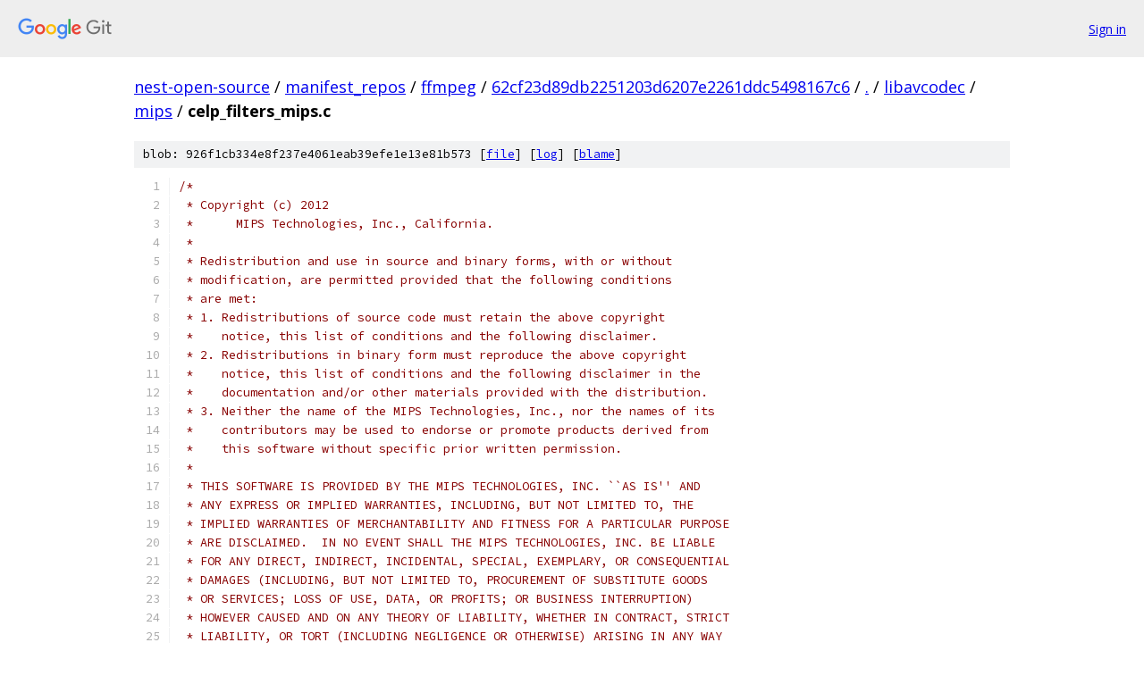

--- FILE ---
content_type: text/html; charset=utf-8
request_url: https://nest-open-source.googlesource.com/manifest_repos/ffmpeg/+/62cf23d89db2251203d6207e2261ddc5498167c6/libavcodec/mips/celp_filters_mips.c
body_size: 7570
content:
<!DOCTYPE html><html lang="en"><head><meta charset="utf-8"><meta name="viewport" content="width=device-width, initial-scale=1"><title>libavcodec/mips/celp_filters_mips.c - manifest_repos/ffmpeg - Git at Google</title><link rel="stylesheet" type="text/css" href="/+static/base.css"><link rel="stylesheet" type="text/css" href="/+static/prettify/prettify.css"><!-- default customHeadTagPart --></head><body class="Site"><header class="Site-header"><div class="Header"><a class="Header-image" href="/"><img src="//www.gstatic.com/images/branding/lockups/2x/lockup_git_color_108x24dp.png" width="108" height="24" alt="Google Git"></a><div class="Header-menu"> <a class="Header-menuItem" href="https://accounts.google.com/AccountChooser?faa=1&amp;continue=https://nest-open-source.googlesource.com/login/manifest_repos/ffmpeg/%2B/62cf23d89db2251203d6207e2261ddc5498167c6/libavcodec/mips/celp_filters_mips.c">Sign in</a> </div></div></header><div class="Site-content"><div class="Container "><div class="Breadcrumbs"><a class="Breadcrumbs-crumb" href="/?format=HTML">nest-open-source</a> / <a class="Breadcrumbs-crumb" href="/manifest_repos/">manifest_repos</a> / <a class="Breadcrumbs-crumb" href="/manifest_repos/ffmpeg/">ffmpeg</a> / <a class="Breadcrumbs-crumb" href="/manifest_repos/ffmpeg/+/62cf23d89db2251203d6207e2261ddc5498167c6">62cf23d89db2251203d6207e2261ddc5498167c6</a> / <a class="Breadcrumbs-crumb" href="/manifest_repos/ffmpeg/+/62cf23d89db2251203d6207e2261ddc5498167c6/">.</a> / <a class="Breadcrumbs-crumb" href="/manifest_repos/ffmpeg/+/62cf23d89db2251203d6207e2261ddc5498167c6/libavcodec">libavcodec</a> / <a class="Breadcrumbs-crumb" href="/manifest_repos/ffmpeg/+/62cf23d89db2251203d6207e2261ddc5498167c6/libavcodec/mips">mips</a> / <span class="Breadcrumbs-crumb">celp_filters_mips.c</span></div><div class="u-sha1 u-monospace BlobSha1">blob: 926f1cb334e8f237e4061eab39efe1e13e81b573 [<a href="/manifest_repos/ffmpeg/+/62cf23d89db2251203d6207e2261ddc5498167c6/libavcodec/mips/celp_filters_mips.c">file</a>] [<a href="/manifest_repos/ffmpeg/+log/62cf23d89db2251203d6207e2261ddc5498167c6/libavcodec/mips/celp_filters_mips.c">log</a>] [<a href="/manifest_repos/ffmpeg/+blame/62cf23d89db2251203d6207e2261ddc5498167c6/libavcodec/mips/celp_filters_mips.c">blame</a>]</div><table class="FileContents"><tr class="u-pre u-monospace FileContents-line"><td class="u-lineNum u-noSelect FileContents-lineNum" data-line-number="1"></td><td class="FileContents-lineContents" id="1"><span class="com">/*</span></td></tr><tr class="u-pre u-monospace FileContents-line"><td class="u-lineNum u-noSelect FileContents-lineNum" data-line-number="2"></td><td class="FileContents-lineContents" id="2"><span class="com"> * Copyright (c) 2012</span></td></tr><tr class="u-pre u-monospace FileContents-line"><td class="u-lineNum u-noSelect FileContents-lineNum" data-line-number="3"></td><td class="FileContents-lineContents" id="3"><span class="com"> *      MIPS Technologies, Inc., California.</span></td></tr><tr class="u-pre u-monospace FileContents-line"><td class="u-lineNum u-noSelect FileContents-lineNum" data-line-number="4"></td><td class="FileContents-lineContents" id="4"><span class="com"> *</span></td></tr><tr class="u-pre u-monospace FileContents-line"><td class="u-lineNum u-noSelect FileContents-lineNum" data-line-number="5"></td><td class="FileContents-lineContents" id="5"><span class="com"> * Redistribution and use in source and binary forms, with or without</span></td></tr><tr class="u-pre u-monospace FileContents-line"><td class="u-lineNum u-noSelect FileContents-lineNum" data-line-number="6"></td><td class="FileContents-lineContents" id="6"><span class="com"> * modification, are permitted provided that the following conditions</span></td></tr><tr class="u-pre u-monospace FileContents-line"><td class="u-lineNum u-noSelect FileContents-lineNum" data-line-number="7"></td><td class="FileContents-lineContents" id="7"><span class="com"> * are met:</span></td></tr><tr class="u-pre u-monospace FileContents-line"><td class="u-lineNum u-noSelect FileContents-lineNum" data-line-number="8"></td><td class="FileContents-lineContents" id="8"><span class="com"> * 1. Redistributions of source code must retain the above copyright</span></td></tr><tr class="u-pre u-monospace FileContents-line"><td class="u-lineNum u-noSelect FileContents-lineNum" data-line-number="9"></td><td class="FileContents-lineContents" id="9"><span class="com"> *    notice, this list of conditions and the following disclaimer.</span></td></tr><tr class="u-pre u-monospace FileContents-line"><td class="u-lineNum u-noSelect FileContents-lineNum" data-line-number="10"></td><td class="FileContents-lineContents" id="10"><span class="com"> * 2. Redistributions in binary form must reproduce the above copyright</span></td></tr><tr class="u-pre u-monospace FileContents-line"><td class="u-lineNum u-noSelect FileContents-lineNum" data-line-number="11"></td><td class="FileContents-lineContents" id="11"><span class="com"> *    notice, this list of conditions and the following disclaimer in the</span></td></tr><tr class="u-pre u-monospace FileContents-line"><td class="u-lineNum u-noSelect FileContents-lineNum" data-line-number="12"></td><td class="FileContents-lineContents" id="12"><span class="com"> *    documentation and/or other materials provided with the distribution.</span></td></tr><tr class="u-pre u-monospace FileContents-line"><td class="u-lineNum u-noSelect FileContents-lineNum" data-line-number="13"></td><td class="FileContents-lineContents" id="13"><span class="com"> * 3. Neither the name of the MIPS Technologies, Inc., nor the names of its</span></td></tr><tr class="u-pre u-monospace FileContents-line"><td class="u-lineNum u-noSelect FileContents-lineNum" data-line-number="14"></td><td class="FileContents-lineContents" id="14"><span class="com"> *    contributors may be used to endorse or promote products derived from</span></td></tr><tr class="u-pre u-monospace FileContents-line"><td class="u-lineNum u-noSelect FileContents-lineNum" data-line-number="15"></td><td class="FileContents-lineContents" id="15"><span class="com"> *    this software without specific prior written permission.</span></td></tr><tr class="u-pre u-monospace FileContents-line"><td class="u-lineNum u-noSelect FileContents-lineNum" data-line-number="16"></td><td class="FileContents-lineContents" id="16"><span class="com"> *</span></td></tr><tr class="u-pre u-monospace FileContents-line"><td class="u-lineNum u-noSelect FileContents-lineNum" data-line-number="17"></td><td class="FileContents-lineContents" id="17"><span class="com"> * THIS SOFTWARE IS PROVIDED BY THE MIPS TECHNOLOGIES, INC. ``AS IS&#39;&#39; AND</span></td></tr><tr class="u-pre u-monospace FileContents-line"><td class="u-lineNum u-noSelect FileContents-lineNum" data-line-number="18"></td><td class="FileContents-lineContents" id="18"><span class="com"> * ANY EXPRESS OR IMPLIED WARRANTIES, INCLUDING, BUT NOT LIMITED TO, THE</span></td></tr><tr class="u-pre u-monospace FileContents-line"><td class="u-lineNum u-noSelect FileContents-lineNum" data-line-number="19"></td><td class="FileContents-lineContents" id="19"><span class="com"> * IMPLIED WARRANTIES OF MERCHANTABILITY AND FITNESS FOR A PARTICULAR PURPOSE</span></td></tr><tr class="u-pre u-monospace FileContents-line"><td class="u-lineNum u-noSelect FileContents-lineNum" data-line-number="20"></td><td class="FileContents-lineContents" id="20"><span class="com"> * ARE DISCLAIMED.  IN NO EVENT SHALL THE MIPS TECHNOLOGIES, INC. BE LIABLE</span></td></tr><tr class="u-pre u-monospace FileContents-line"><td class="u-lineNum u-noSelect FileContents-lineNum" data-line-number="21"></td><td class="FileContents-lineContents" id="21"><span class="com"> * FOR ANY DIRECT, INDIRECT, INCIDENTAL, SPECIAL, EXEMPLARY, OR CONSEQUENTIAL</span></td></tr><tr class="u-pre u-monospace FileContents-line"><td class="u-lineNum u-noSelect FileContents-lineNum" data-line-number="22"></td><td class="FileContents-lineContents" id="22"><span class="com"> * DAMAGES (INCLUDING, BUT NOT LIMITED TO, PROCUREMENT OF SUBSTITUTE GOODS</span></td></tr><tr class="u-pre u-monospace FileContents-line"><td class="u-lineNum u-noSelect FileContents-lineNum" data-line-number="23"></td><td class="FileContents-lineContents" id="23"><span class="com"> * OR SERVICES; LOSS OF USE, DATA, OR PROFITS; OR BUSINESS INTERRUPTION)</span></td></tr><tr class="u-pre u-monospace FileContents-line"><td class="u-lineNum u-noSelect FileContents-lineNum" data-line-number="24"></td><td class="FileContents-lineContents" id="24"><span class="com"> * HOWEVER CAUSED AND ON ANY THEORY OF LIABILITY, WHETHER IN CONTRACT, STRICT</span></td></tr><tr class="u-pre u-monospace FileContents-line"><td class="u-lineNum u-noSelect FileContents-lineNum" data-line-number="25"></td><td class="FileContents-lineContents" id="25"><span class="com"> * LIABILITY, OR TORT (INCLUDING NEGLIGENCE OR OTHERWISE) ARISING IN ANY WAY</span></td></tr><tr class="u-pre u-monospace FileContents-line"><td class="u-lineNum u-noSelect FileContents-lineNum" data-line-number="26"></td><td class="FileContents-lineContents" id="26"><span class="com"> * OUT OF THE USE OF THIS SOFTWARE, EVEN IF ADVISED OF THE POSSIBILITY OF</span></td></tr><tr class="u-pre u-monospace FileContents-line"><td class="u-lineNum u-noSelect FileContents-lineNum" data-line-number="27"></td><td class="FileContents-lineContents" id="27"><span class="com"> * SUCH DAMAGE.</span></td></tr><tr class="u-pre u-monospace FileContents-line"><td class="u-lineNum u-noSelect FileContents-lineNum" data-line-number="28"></td><td class="FileContents-lineContents" id="28"><span class="com"> *</span></td></tr><tr class="u-pre u-monospace FileContents-line"><td class="u-lineNum u-noSelect FileContents-lineNum" data-line-number="29"></td><td class="FileContents-lineContents" id="29"><span class="com"> * Author:  Nedeljko Babic (nbabic@mips.com)</span></td></tr><tr class="u-pre u-monospace FileContents-line"><td class="u-lineNum u-noSelect FileContents-lineNum" data-line-number="30"></td><td class="FileContents-lineContents" id="30"><span class="com"> *</span></td></tr><tr class="u-pre u-monospace FileContents-line"><td class="u-lineNum u-noSelect FileContents-lineNum" data-line-number="31"></td><td class="FileContents-lineContents" id="31"><span class="com"> * various filters for CELP-based codecs optimized for MIPS</span></td></tr><tr class="u-pre u-monospace FileContents-line"><td class="u-lineNum u-noSelect FileContents-lineNum" data-line-number="32"></td><td class="FileContents-lineContents" id="32"><span class="com"> *</span></td></tr><tr class="u-pre u-monospace FileContents-line"><td class="u-lineNum u-noSelect FileContents-lineNum" data-line-number="33"></td><td class="FileContents-lineContents" id="33"><span class="com"> * This file is part of FFmpeg.</span></td></tr><tr class="u-pre u-monospace FileContents-line"><td class="u-lineNum u-noSelect FileContents-lineNum" data-line-number="34"></td><td class="FileContents-lineContents" id="34"><span class="com"> *</span></td></tr><tr class="u-pre u-monospace FileContents-line"><td class="u-lineNum u-noSelect FileContents-lineNum" data-line-number="35"></td><td class="FileContents-lineContents" id="35"><span class="com"> * FFmpeg is free software; you can redistribute it and/or</span></td></tr><tr class="u-pre u-monospace FileContents-line"><td class="u-lineNum u-noSelect FileContents-lineNum" data-line-number="36"></td><td class="FileContents-lineContents" id="36"><span class="com"> * modify it under the terms of the GNU Lesser General Public</span></td></tr><tr class="u-pre u-monospace FileContents-line"><td class="u-lineNum u-noSelect FileContents-lineNum" data-line-number="37"></td><td class="FileContents-lineContents" id="37"><span class="com"> * License as published by the Free Software Foundation; either</span></td></tr><tr class="u-pre u-monospace FileContents-line"><td class="u-lineNum u-noSelect FileContents-lineNum" data-line-number="38"></td><td class="FileContents-lineContents" id="38"><span class="com"> * version 2.1 of the License, or (at your option) any later version.</span></td></tr><tr class="u-pre u-monospace FileContents-line"><td class="u-lineNum u-noSelect FileContents-lineNum" data-line-number="39"></td><td class="FileContents-lineContents" id="39"><span class="com"> *</span></td></tr><tr class="u-pre u-monospace FileContents-line"><td class="u-lineNum u-noSelect FileContents-lineNum" data-line-number="40"></td><td class="FileContents-lineContents" id="40"><span class="com"> * FFmpeg is distributed in the hope that it will be useful,</span></td></tr><tr class="u-pre u-monospace FileContents-line"><td class="u-lineNum u-noSelect FileContents-lineNum" data-line-number="41"></td><td class="FileContents-lineContents" id="41"><span class="com"> * but WITHOUT ANY WARRANTY; without even the implied warranty of</span></td></tr><tr class="u-pre u-monospace FileContents-line"><td class="u-lineNum u-noSelect FileContents-lineNum" data-line-number="42"></td><td class="FileContents-lineContents" id="42"><span class="com"> * MERCHANTABILITY or FITNESS FOR A PARTICULAR PURPOSE.  See the GNU</span></td></tr><tr class="u-pre u-monospace FileContents-line"><td class="u-lineNum u-noSelect FileContents-lineNum" data-line-number="43"></td><td class="FileContents-lineContents" id="43"><span class="com"> * Lesser General Public License for more details.</span></td></tr><tr class="u-pre u-monospace FileContents-line"><td class="u-lineNum u-noSelect FileContents-lineNum" data-line-number="44"></td><td class="FileContents-lineContents" id="44"><span class="com"> *</span></td></tr><tr class="u-pre u-monospace FileContents-line"><td class="u-lineNum u-noSelect FileContents-lineNum" data-line-number="45"></td><td class="FileContents-lineContents" id="45"><span class="com"> * You should have received a copy of the GNU Lesser General Public</span></td></tr><tr class="u-pre u-monospace FileContents-line"><td class="u-lineNum u-noSelect FileContents-lineNum" data-line-number="46"></td><td class="FileContents-lineContents" id="46"><span class="com"> * License along with FFmpeg; if not, write to the Free Software</span></td></tr><tr class="u-pre u-monospace FileContents-line"><td class="u-lineNum u-noSelect FileContents-lineNum" data-line-number="47"></td><td class="FileContents-lineContents" id="47"><span class="com"> * Foundation, Inc., 51 Franklin Street, Fifth Floor, Boston, MA 02110-1301 USA</span></td></tr><tr class="u-pre u-monospace FileContents-line"><td class="u-lineNum u-noSelect FileContents-lineNum" data-line-number="48"></td><td class="FileContents-lineContents" id="48"><span class="com"> */</span></td></tr><tr class="u-pre u-monospace FileContents-line"><td class="u-lineNum u-noSelect FileContents-lineNum" data-line-number="49"></td><td class="FileContents-lineContents" id="49"></td></tr><tr class="u-pre u-monospace FileContents-line"><td class="u-lineNum u-noSelect FileContents-lineNum" data-line-number="50"></td><td class="FileContents-lineContents" id="50"><span class="com">/**</span></td></tr><tr class="u-pre u-monospace FileContents-line"><td class="u-lineNum u-noSelect FileContents-lineNum" data-line-number="51"></td><td class="FileContents-lineContents" id="51"><span class="com"> * @file</span></td></tr><tr class="u-pre u-monospace FileContents-line"><td class="u-lineNum u-noSelect FileContents-lineNum" data-line-number="52"></td><td class="FileContents-lineContents" id="52"><span class="com"> * Reference: libavcodec/celp_filters.c</span></td></tr><tr class="u-pre u-monospace FileContents-line"><td class="u-lineNum u-noSelect FileContents-lineNum" data-line-number="53"></td><td class="FileContents-lineContents" id="53"><span class="com"> */</span></td></tr><tr class="u-pre u-monospace FileContents-line"><td class="u-lineNum u-noSelect FileContents-lineNum" data-line-number="54"></td><td class="FileContents-lineContents" id="54"><span class="com">#include</span><span class="pln"> </span><span class="str">&quot;config.h&quot;</span></td></tr><tr class="u-pre u-monospace FileContents-line"><td class="u-lineNum u-noSelect FileContents-lineNum" data-line-number="55"></td><td class="FileContents-lineContents" id="55"><span class="com">#include</span><span class="pln"> </span><span class="str">&quot;libavutil/attributes.h&quot;</span></td></tr><tr class="u-pre u-monospace FileContents-line"><td class="u-lineNum u-noSelect FileContents-lineNum" data-line-number="56"></td><td class="FileContents-lineContents" id="56"><span class="com">#include</span><span class="pln"> </span><span class="str">&quot;libavutil/common.h&quot;</span></td></tr><tr class="u-pre u-monospace FileContents-line"><td class="u-lineNum u-noSelect FileContents-lineNum" data-line-number="57"></td><td class="FileContents-lineContents" id="57"><span class="com">#include</span><span class="pln"> </span><span class="str">&quot;libavcodec/celp_filters.h&quot;</span></td></tr><tr class="u-pre u-monospace FileContents-line"><td class="u-lineNum u-noSelect FileContents-lineNum" data-line-number="58"></td><td class="FileContents-lineContents" id="58"><span class="com">#include</span><span class="pln"> </span><span class="str">&quot;libavutil/mips/asmdefs.h&quot;</span></td></tr><tr class="u-pre u-monospace FileContents-line"><td class="u-lineNum u-noSelect FileContents-lineNum" data-line-number="59"></td><td class="FileContents-lineContents" id="59"></td></tr><tr class="u-pre u-monospace FileContents-line"><td class="u-lineNum u-noSelect FileContents-lineNum" data-line-number="60"></td><td class="FileContents-lineContents" id="60"><span class="com">#if HAVE_INLINE_ASM</span></td></tr><tr class="u-pre u-monospace FileContents-line"><td class="u-lineNum u-noSelect FileContents-lineNum" data-line-number="61"></td><td class="FileContents-lineContents" id="61"><span class="com">#if !HAVE_MIPS32R6 &amp;&amp; !HAVE_MIPS64R6</span></td></tr><tr class="u-pre u-monospace FileContents-line"><td class="u-lineNum u-noSelect FileContents-lineNum" data-line-number="62"></td><td class="FileContents-lineContents" id="62"><span class="kwd">static</span><span class="pln"> </span><span class="kwd">void</span><span class="pln"> ff_celp_lp_synthesis_filterf_mips</span><span class="pun">(</span><span class="typ">float</span><span class="pln"> </span><span class="pun">*</span><span class="pln">out</span><span class="pun">,</span></td></tr><tr class="u-pre u-monospace FileContents-line"><td class="u-lineNum u-noSelect FileContents-lineNum" data-line-number="63"></td><td class="FileContents-lineContents" id="63"><span class="pln">                                  </span><span class="kwd">const</span><span class="pln"> </span><span class="typ">float</span><span class="pln"> </span><span class="pun">*</span><span class="pln">filter_coeffs</span><span class="pun">,</span></td></tr><tr class="u-pre u-monospace FileContents-line"><td class="u-lineNum u-noSelect FileContents-lineNum" data-line-number="64"></td><td class="FileContents-lineContents" id="64"><span class="pln">                                  </span><span class="kwd">const</span><span class="pln"> </span><span class="typ">float</span><span class="pun">*</span><span class="pln"> in</span><span class="pun">,</span><span class="pln"> </span><span class="typ">int</span><span class="pln"> buffer_length</span><span class="pun">,</span></td></tr><tr class="u-pre u-monospace FileContents-line"><td class="u-lineNum u-noSelect FileContents-lineNum" data-line-number="65"></td><td class="FileContents-lineContents" id="65"><span class="pln">                                  </span><span class="typ">int</span><span class="pln"> filter_length</span><span class="pun">)</span></td></tr><tr class="u-pre u-monospace FileContents-line"><td class="u-lineNum u-noSelect FileContents-lineNum" data-line-number="66"></td><td class="FileContents-lineContents" id="66"><span class="pun">{</span></td></tr><tr class="u-pre u-monospace FileContents-line"><td class="u-lineNum u-noSelect FileContents-lineNum" data-line-number="67"></td><td class="FileContents-lineContents" id="67"><span class="pln">    </span><span class="typ">int</span><span class="pln"> i</span><span class="pun">,</span><span class="pln">n</span><span class="pun">;</span></td></tr><tr class="u-pre u-monospace FileContents-line"><td class="u-lineNum u-noSelect FileContents-lineNum" data-line-number="68"></td><td class="FileContents-lineContents" id="68"></td></tr><tr class="u-pre u-monospace FileContents-line"><td class="u-lineNum u-noSelect FileContents-lineNum" data-line-number="69"></td><td class="FileContents-lineContents" id="69"><span class="pln">    </span><span class="typ">float</span><span class="pln"> out0</span><span class="pun">,</span><span class="pln"> out1</span><span class="pun">,</span><span class="pln"> out2</span><span class="pun">,</span><span class="pln"> out3</span><span class="pun">;</span></td></tr><tr class="u-pre u-monospace FileContents-line"><td class="u-lineNum u-noSelect FileContents-lineNum" data-line-number="70"></td><td class="FileContents-lineContents" id="70"><span class="pln">    </span><span class="typ">float</span><span class="pln"> old_out0</span><span class="pun">,</span><span class="pln"> old_out1</span><span class="pun">,</span><span class="pln"> old_out2</span><span class="pun">,</span><span class="pln"> old_out3</span><span class="pun">;</span></td></tr><tr class="u-pre u-monospace FileContents-line"><td class="u-lineNum u-noSelect FileContents-lineNum" data-line-number="71"></td><td class="FileContents-lineContents" id="71"><span class="pln">    </span><span class="typ">float</span><span class="pln"> a</span><span class="pun">,</span><span class="pln">b</span><span class="pun">,</span><span class="pln">c</span><span class="pun">;</span></td></tr><tr class="u-pre u-monospace FileContents-line"><td class="u-lineNum u-noSelect FileContents-lineNum" data-line-number="72"></td><td class="FileContents-lineContents" id="72"><span class="pln">    </span><span class="kwd">const</span><span class="pln"> </span><span class="typ">float</span><span class="pln"> </span><span class="pun">*</span><span class="pln">p_filter_coeffs</span><span class="pun">;</span></td></tr><tr class="u-pre u-monospace FileContents-line"><td class="u-lineNum u-noSelect FileContents-lineNum" data-line-number="73"></td><td class="FileContents-lineContents" id="73"><span class="pln">    </span><span class="typ">float</span><span class="pln"> </span><span class="pun">*</span><span class="pln">p_out</span><span class="pun">;</span></td></tr><tr class="u-pre u-monospace FileContents-line"><td class="u-lineNum u-noSelect FileContents-lineNum" data-line-number="74"></td><td class="FileContents-lineContents" id="74"></td></tr><tr class="u-pre u-monospace FileContents-line"><td class="u-lineNum u-noSelect FileContents-lineNum" data-line-number="75"></td><td class="FileContents-lineContents" id="75"><span class="pln">    a </span><span class="pun">=</span><span class="pln"> filter_coeffs</span><span class="pun">[</span><span class="lit">0</span><span class="pun">];</span></td></tr><tr class="u-pre u-monospace FileContents-line"><td class="u-lineNum u-noSelect FileContents-lineNum" data-line-number="76"></td><td class="FileContents-lineContents" id="76"><span class="pln">    b </span><span class="pun">=</span><span class="pln"> filter_coeffs</span><span class="pun">[</span><span class="lit">1</span><span class="pun">];</span></td></tr><tr class="u-pre u-monospace FileContents-line"><td class="u-lineNum u-noSelect FileContents-lineNum" data-line-number="77"></td><td class="FileContents-lineContents" id="77"><span class="pln">    c </span><span class="pun">=</span><span class="pln"> filter_coeffs</span><span class="pun">[</span><span class="lit">2</span><span class="pun">];</span></td></tr><tr class="u-pre u-monospace FileContents-line"><td class="u-lineNum u-noSelect FileContents-lineNum" data-line-number="78"></td><td class="FileContents-lineContents" id="78"><span class="pln">    b </span><span class="pun">-=</span><span class="pln"> filter_coeffs</span><span class="pun">[</span><span class="lit">0</span><span class="pun">]</span><span class="pln"> </span><span class="pun">*</span><span class="pln"> filter_coeffs</span><span class="pun">[</span><span class="lit">0</span><span class="pun">];</span></td></tr><tr class="u-pre u-monospace FileContents-line"><td class="u-lineNum u-noSelect FileContents-lineNum" data-line-number="79"></td><td class="FileContents-lineContents" id="79"><span class="pln">    c </span><span class="pun">-=</span><span class="pln"> filter_coeffs</span><span class="pun">[</span><span class="lit">1</span><span class="pun">]</span><span class="pln"> </span><span class="pun">*</span><span class="pln"> filter_coeffs</span><span class="pun">[</span><span class="lit">0</span><span class="pun">];</span></td></tr><tr class="u-pre u-monospace FileContents-line"><td class="u-lineNum u-noSelect FileContents-lineNum" data-line-number="80"></td><td class="FileContents-lineContents" id="80"><span class="pln">    c </span><span class="pun">-=</span><span class="pln"> filter_coeffs</span><span class="pun">[</span><span class="lit">0</span><span class="pun">]</span><span class="pln"> </span><span class="pun">*</span><span class="pln"> b</span><span class="pun">;</span></td></tr><tr class="u-pre u-monospace FileContents-line"><td class="u-lineNum u-noSelect FileContents-lineNum" data-line-number="81"></td><td class="FileContents-lineContents" id="81"></td></tr><tr class="u-pre u-monospace FileContents-line"><td class="u-lineNum u-noSelect FileContents-lineNum" data-line-number="82"></td><td class="FileContents-lineContents" id="82"><span class="pln">    old_out0 </span><span class="pun">=</span><span class="pln"> out</span><span class="pun">[-</span><span class="lit">4</span><span class="pun">];</span></td></tr><tr class="u-pre u-monospace FileContents-line"><td class="u-lineNum u-noSelect FileContents-lineNum" data-line-number="83"></td><td class="FileContents-lineContents" id="83"><span class="pln">    old_out1 </span><span class="pun">=</span><span class="pln"> out</span><span class="pun">[-</span><span class="lit">3</span><span class="pun">];</span></td></tr><tr class="u-pre u-monospace FileContents-line"><td class="u-lineNum u-noSelect FileContents-lineNum" data-line-number="84"></td><td class="FileContents-lineContents" id="84"><span class="pln">    old_out2 </span><span class="pun">=</span><span class="pln"> out</span><span class="pun">[-</span><span class="lit">2</span><span class="pun">];</span></td></tr><tr class="u-pre u-monospace FileContents-line"><td class="u-lineNum u-noSelect FileContents-lineNum" data-line-number="85"></td><td class="FileContents-lineContents" id="85"><span class="pln">    old_out3 </span><span class="pun">=</span><span class="pln"> out</span><span class="pun">[-</span><span class="lit">1</span><span class="pun">];</span></td></tr><tr class="u-pre u-monospace FileContents-line"><td class="u-lineNum u-noSelect FileContents-lineNum" data-line-number="86"></td><td class="FileContents-lineContents" id="86"><span class="pln">    </span><span class="kwd">for</span><span class="pln"> </span><span class="pun">(</span><span class="pln">n </span><span class="pun">=</span><span class="pln"> </span><span class="lit">0</span><span class="pun">;</span><span class="pln"> n </span><span class="pun">&lt;=</span><span class="pln"> buffer_length </span><span class="pun">-</span><span class="pln"> </span><span class="lit">4</span><span class="pun">;</span><span class="pln"> n</span><span class="pun">+=</span><span class="lit">4</span><span class="pun">)</span><span class="pln"> </span><span class="pun">{</span></td></tr><tr class="u-pre u-monospace FileContents-line"><td class="u-lineNum u-noSelect FileContents-lineNum" data-line-number="87"></td><td class="FileContents-lineContents" id="87"><span class="pln">        p_filter_coeffs </span><span class="pun">=</span><span class="pln"> filter_coeffs</span><span class="pun">;</span></td></tr><tr class="u-pre u-monospace FileContents-line"><td class="u-lineNum u-noSelect FileContents-lineNum" data-line-number="88"></td><td class="FileContents-lineContents" id="88"><span class="pln">        p_out </span><span class="pun">=</span><span class="pln"> out</span><span class="pun">;</span></td></tr><tr class="u-pre u-monospace FileContents-line"><td class="u-lineNum u-noSelect FileContents-lineNum" data-line-number="89"></td><td class="FileContents-lineContents" id="89"></td></tr><tr class="u-pre u-monospace FileContents-line"><td class="u-lineNum u-noSelect FileContents-lineNum" data-line-number="90"></td><td class="FileContents-lineContents" id="90"><span class="pln">        out0 </span><span class="pun">=</span><span class="pln"> in</span><span class="pun">[</span><span class="lit">0</span><span class="pun">];</span></td></tr><tr class="u-pre u-monospace FileContents-line"><td class="u-lineNum u-noSelect FileContents-lineNum" data-line-number="91"></td><td class="FileContents-lineContents" id="91"><span class="pln">        out1 </span><span class="pun">=</span><span class="pln"> in</span><span class="pun">[</span><span class="lit">1</span><span class="pun">];</span></td></tr><tr class="u-pre u-monospace FileContents-line"><td class="u-lineNum u-noSelect FileContents-lineNum" data-line-number="92"></td><td class="FileContents-lineContents" id="92"><span class="pln">        out2 </span><span class="pun">=</span><span class="pln"> in</span><span class="pun">[</span><span class="lit">2</span><span class="pun">];</span></td></tr><tr class="u-pre u-monospace FileContents-line"><td class="u-lineNum u-noSelect FileContents-lineNum" data-line-number="93"></td><td class="FileContents-lineContents" id="93"><span class="pln">        out3 </span><span class="pun">=</span><span class="pln"> in</span><span class="pun">[</span><span class="lit">3</span><span class="pun">];</span></td></tr><tr class="u-pre u-monospace FileContents-line"><td class="u-lineNum u-noSelect FileContents-lineNum" data-line-number="94"></td><td class="FileContents-lineContents" id="94"></td></tr><tr class="u-pre u-monospace FileContents-line"><td class="u-lineNum u-noSelect FileContents-lineNum" data-line-number="95"></td><td class="FileContents-lineContents" id="95"><span class="pln">        __asm__ </span><span class="kwd">volatile</span><span class="pun">(</span></td></tr><tr class="u-pre u-monospace FileContents-line"><td class="u-lineNum u-noSelect FileContents-lineNum" data-line-number="96"></td><td class="FileContents-lineContents" id="96"><span class="pln">            </span><span class="str">&quot;lwc1       $f2,     8(%[filter_coeffs])                        \n\t&quot;</span></td></tr><tr class="u-pre u-monospace FileContents-line"><td class="u-lineNum u-noSelect FileContents-lineNum" data-line-number="97"></td><td class="FileContents-lineContents" id="97"><span class="pln">            </span><span class="str">&quot;lwc1       $f1,     4(%[filter_coeffs])                        \n\t&quot;</span></td></tr><tr class="u-pre u-monospace FileContents-line"><td class="u-lineNum u-noSelect FileContents-lineNum" data-line-number="98"></td><td class="FileContents-lineContents" id="98"><span class="pln">            </span><span class="str">&quot;lwc1       $f0,     0(%[filter_coeffs])                        \n\t&quot;</span></td></tr><tr class="u-pre u-monospace FileContents-line"><td class="u-lineNum u-noSelect FileContents-lineNum" data-line-number="99"></td><td class="FileContents-lineContents" id="99"><span class="pln">            </span><span class="str">&quot;nmsub.s    %[out0], %[out0],             $f2, %[old_out1]      \n\t&quot;</span></td></tr><tr class="u-pre u-monospace FileContents-line"><td class="u-lineNum u-noSelect FileContents-lineNum" data-line-number="100"></td><td class="FileContents-lineContents" id="100"><span class="pln">            </span><span class="str">&quot;nmsub.s    %[out1], %[out1],             $f2, %[old_out2]      \n\t&quot;</span></td></tr><tr class="u-pre u-monospace FileContents-line"><td class="u-lineNum u-noSelect FileContents-lineNum" data-line-number="101"></td><td class="FileContents-lineContents" id="101"><span class="pln">            </span><span class="str">&quot;nmsub.s    %[out2], %[out2],             $f2, %[old_out3]      \n\t&quot;</span></td></tr><tr class="u-pre u-monospace FileContents-line"><td class="u-lineNum u-noSelect FileContents-lineNum" data-line-number="102"></td><td class="FileContents-lineContents" id="102"><span class="pln">            </span><span class="str">&quot;lwc1       $f3,     12(%[filter_coeffs])                       \n\t&quot;</span></td></tr><tr class="u-pre u-monospace FileContents-line"><td class="u-lineNum u-noSelect FileContents-lineNum" data-line-number="103"></td><td class="FileContents-lineContents" id="103"><span class="pln">            </span><span class="str">&quot;nmsub.s    %[out0], %[out0],             $f1, %[old_out2]      \n\t&quot;</span></td></tr><tr class="u-pre u-monospace FileContents-line"><td class="u-lineNum u-noSelect FileContents-lineNum" data-line-number="104"></td><td class="FileContents-lineContents" id="104"><span class="pln">            </span><span class="str">&quot;nmsub.s    %[out1], %[out1],             $f1, %[old_out3]      \n\t&quot;</span></td></tr><tr class="u-pre u-monospace FileContents-line"><td class="u-lineNum u-noSelect FileContents-lineNum" data-line-number="105"></td><td class="FileContents-lineContents" id="105"><span class="pln">            </span><span class="str">&quot;nmsub.s    %[out2], %[out2],             $f3, %[old_out2]      \n\t&quot;</span></td></tr><tr class="u-pre u-monospace FileContents-line"><td class="u-lineNum u-noSelect FileContents-lineNum" data-line-number="106"></td><td class="FileContents-lineContents" id="106"><span class="pln">            </span><span class="str">&quot;nmsub.s    %[out0], %[out0],             $f0, %[old_out3]      \n\t&quot;</span></td></tr><tr class="u-pre u-monospace FileContents-line"><td class="u-lineNum u-noSelect FileContents-lineNum" data-line-number="107"></td><td class="FileContents-lineContents" id="107"><span class="pln">            </span><span class="str">&quot;nmsub.s    %[out3], %[out3],             $f3, %[old_out3]      \n\t&quot;</span></td></tr><tr class="u-pre u-monospace FileContents-line"><td class="u-lineNum u-noSelect FileContents-lineNum" data-line-number="108"></td><td class="FileContents-lineContents" id="108"><span class="pln">            </span><span class="str">&quot;nmsub.s    %[out1], %[out1],             $f3, %[old_out1]      \n\t&quot;</span></td></tr><tr class="u-pre u-monospace FileContents-line"><td class="u-lineNum u-noSelect FileContents-lineNum" data-line-number="109"></td><td class="FileContents-lineContents" id="109"><span class="pln">            </span><span class="str">&quot;nmsub.s    %[out0], %[out0],             $f3, %[old_out0]      \n\t&quot;</span></td></tr><tr class="u-pre u-monospace FileContents-line"><td class="u-lineNum u-noSelect FileContents-lineNum" data-line-number="110"></td><td class="FileContents-lineContents" id="110"></td></tr><tr class="u-pre u-monospace FileContents-line"><td class="u-lineNum u-noSelect FileContents-lineNum" data-line-number="111"></td><td class="FileContents-lineContents" id="111"><span class="pln">            </span><span class="pun">:</span><span class="pln"> </span><span class="pun">[</span><span class="pln">out0</span><span class="pun">]</span><span class="str">&quot;+f&quot;</span><span class="pun">(</span><span class="pln">out0</span><span class="pun">),</span><span class="pln"> </span><span class="pun">[</span><span class="pln">out1</span><span class="pun">]</span><span class="str">&quot;+f&quot;</span><span class="pun">(</span><span class="pln">out1</span><span class="pun">),</span></td></tr><tr class="u-pre u-monospace FileContents-line"><td class="u-lineNum u-noSelect FileContents-lineNum" data-line-number="112"></td><td class="FileContents-lineContents" id="112"><span class="pln">              </span><span class="pun">[</span><span class="pln">out2</span><span class="pun">]</span><span class="str">&quot;+f&quot;</span><span class="pun">(</span><span class="pln">out2</span><span class="pun">),</span><span class="pln"> </span><span class="pun">[</span><span class="pln">out3</span><span class="pun">]</span><span class="str">&quot;+f&quot;</span><span class="pun">(</span><span class="pln">out3</span><span class="pun">)</span></td></tr><tr class="u-pre u-monospace FileContents-line"><td class="u-lineNum u-noSelect FileContents-lineNum" data-line-number="113"></td><td class="FileContents-lineContents" id="113"><span class="pln">            </span><span class="pun">:</span><span class="pln"> </span><span class="pun">[</span><span class="pln">old_out0</span><span class="pun">]</span><span class="str">&quot;f&quot;</span><span class="pun">(</span><span class="pln">old_out0</span><span class="pun">),</span><span class="pln"> </span><span class="pun">[</span><span class="pln">old_out1</span><span class="pun">]</span><span class="str">&quot;f&quot;</span><span class="pun">(</span><span class="pln">old_out1</span><span class="pun">),</span></td></tr><tr class="u-pre u-monospace FileContents-line"><td class="u-lineNum u-noSelect FileContents-lineNum" data-line-number="114"></td><td class="FileContents-lineContents" id="114"><span class="pln">              </span><span class="pun">[</span><span class="pln">old_out2</span><span class="pun">]</span><span class="str">&quot;f&quot;</span><span class="pun">(</span><span class="pln">old_out2</span><span class="pun">),</span><span class="pln"> </span><span class="pun">[</span><span class="pln">old_out3</span><span class="pun">]</span><span class="str">&quot;f&quot;</span><span class="pun">(</span><span class="pln">old_out3</span><span class="pun">),</span></td></tr><tr class="u-pre u-monospace FileContents-line"><td class="u-lineNum u-noSelect FileContents-lineNum" data-line-number="115"></td><td class="FileContents-lineContents" id="115"><span class="pln">              </span><span class="pun">[</span><span class="pln">filter_coeffs</span><span class="pun">]</span><span class="str">&quot;r&quot;</span><span class="pun">(</span><span class="pln">filter_coeffs</span><span class="pun">)</span></td></tr><tr class="u-pre u-monospace FileContents-line"><td class="u-lineNum u-noSelect FileContents-lineNum" data-line-number="116"></td><td class="FileContents-lineContents" id="116"><span class="pln">            </span><span class="pun">:</span><span class="pln"> </span><span class="str">&quot;$f0&quot;</span><span class="pun">,</span><span class="pln"> </span><span class="str">&quot;$f1&quot;</span><span class="pun">,</span><span class="pln"> </span><span class="str">&quot;$f2&quot;</span><span class="pun">,</span><span class="pln"> </span><span class="str">&quot;$f3&quot;</span><span class="pun">,</span><span class="pln"> </span><span class="str">&quot;$f4&quot;</span><span class="pun">,</span><span class="pln"> </span><span class="str">&quot;memory&quot;</span></td></tr><tr class="u-pre u-monospace FileContents-line"><td class="u-lineNum u-noSelect FileContents-lineNum" data-line-number="117"></td><td class="FileContents-lineContents" id="117"><span class="pln">        </span><span class="pun">);</span></td></tr><tr class="u-pre u-monospace FileContents-line"><td class="u-lineNum u-noSelect FileContents-lineNum" data-line-number="118"></td><td class="FileContents-lineContents" id="118"></td></tr><tr class="u-pre u-monospace FileContents-line"><td class="u-lineNum u-noSelect FileContents-lineNum" data-line-number="119"></td><td class="FileContents-lineContents" id="119"><span class="pln">        </span><span class="kwd">for</span><span class="pln"> </span><span class="pun">(</span><span class="pln">i </span><span class="pun">=</span><span class="pln"> </span><span class="lit">5</span><span class="pun">;</span><span class="pln"> i </span><span class="pun">&lt;=</span><span class="pln"> filter_length</span><span class="pun">;</span><span class="pln"> i </span><span class="pun">+=</span><span class="pln"> </span><span class="lit">2</span><span class="pun">)</span><span class="pln"> </span><span class="pun">{</span></td></tr><tr class="u-pre u-monospace FileContents-line"><td class="u-lineNum u-noSelect FileContents-lineNum" data-line-number="120"></td><td class="FileContents-lineContents" id="120"><span class="pln">            __asm__ </span><span class="kwd">volatile</span><span class="pun">(</span></td></tr><tr class="u-pre u-monospace FileContents-line"><td class="u-lineNum u-noSelect FileContents-lineNum" data-line-number="121"></td><td class="FileContents-lineContents" id="121"><span class="pln">                </span><span class="str">&quot;lwc1    %[old_out3], -20(%[p_out])                         \n\t&quot;</span></td></tr><tr class="u-pre u-monospace FileContents-line"><td class="u-lineNum u-noSelect FileContents-lineNum" data-line-number="122"></td><td class="FileContents-lineContents" id="122"><span class="pln">                </span><span class="str">&quot;lwc1    $f5,         16(%[p_filter_coeffs])                \n\t&quot;</span></td></tr><tr class="u-pre u-monospace FileContents-line"><td class="u-lineNum u-noSelect FileContents-lineNum" data-line-number="123"></td><td class="FileContents-lineContents" id="123"><span class="pln">                PTR_ADDIU </span><span class="str">&quot;%[p_out],  -8                                    \n\t&quot;</span></td></tr><tr class="u-pre u-monospace FileContents-line"><td class="u-lineNum u-noSelect FileContents-lineNum" data-line-number="124"></td><td class="FileContents-lineContents" id="124"><span class="pln">                PTR_ADDIU </span><span class="str">&quot;%[p_filter_coeffs], 8                            \n\t&quot;</span></td></tr><tr class="u-pre u-monospace FileContents-line"><td class="u-lineNum u-noSelect FileContents-lineNum" data-line-number="125"></td><td class="FileContents-lineContents" id="125"><span class="pln">                </span><span class="str">&quot;nmsub.s %[out1],     %[out1],      $f5, %[old_out0]        \n\t&quot;</span></td></tr><tr class="u-pre u-monospace FileContents-line"><td class="u-lineNum u-noSelect FileContents-lineNum" data-line-number="126"></td><td class="FileContents-lineContents" id="126"><span class="pln">                </span><span class="str">&quot;nmsub.s %[out3],     %[out3],      $f5, %[old_out2]        \n\t&quot;</span></td></tr><tr class="u-pre u-monospace FileContents-line"><td class="u-lineNum u-noSelect FileContents-lineNum" data-line-number="127"></td><td class="FileContents-lineContents" id="127"><span class="pln">                </span><span class="str">&quot;lwc1    $f4,         12(%[p_filter_coeffs])                \n\t&quot;</span></td></tr><tr class="u-pre u-monospace FileContents-line"><td class="u-lineNum u-noSelect FileContents-lineNum" data-line-number="128"></td><td class="FileContents-lineContents" id="128"><span class="pln">                </span><span class="str">&quot;lwc1    %[old_out2], -16(%[p_out])                         \n\t&quot;</span></td></tr><tr class="u-pre u-monospace FileContents-line"><td class="u-lineNum u-noSelect FileContents-lineNum" data-line-number="129"></td><td class="FileContents-lineContents" id="129"><span class="pln">                </span><span class="str">&quot;nmsub.s %[out0],     %[out0],      $f5, %[old_out3]        \n\t&quot;</span></td></tr><tr class="u-pre u-monospace FileContents-line"><td class="u-lineNum u-noSelect FileContents-lineNum" data-line-number="130"></td><td class="FileContents-lineContents" id="130"><span class="pln">                </span><span class="str">&quot;nmsub.s %[out2],     %[out2],      $f5, %[old_out1]        \n\t&quot;</span></td></tr><tr class="u-pre u-monospace FileContents-line"><td class="u-lineNum u-noSelect FileContents-lineNum" data-line-number="131"></td><td class="FileContents-lineContents" id="131"><span class="pln">                </span><span class="str">&quot;nmsub.s %[out1],     %[out1],      $f4, %[old_out3]        \n\t&quot;</span></td></tr><tr class="u-pre u-monospace FileContents-line"><td class="u-lineNum u-noSelect FileContents-lineNum" data-line-number="132"></td><td class="FileContents-lineContents" id="132"><span class="pln">                </span><span class="str">&quot;nmsub.s %[out3],     %[out3],      $f4, %[old_out1]        \n\t&quot;</span></td></tr><tr class="u-pre u-monospace FileContents-line"><td class="u-lineNum u-noSelect FileContents-lineNum" data-line-number="133"></td><td class="FileContents-lineContents" id="133"><span class="pln">                </span><span class="str">&quot;mov.s   %[old_out1], %[old_out3]                           \n\t&quot;</span></td></tr><tr class="u-pre u-monospace FileContents-line"><td class="u-lineNum u-noSelect FileContents-lineNum" data-line-number="134"></td><td class="FileContents-lineContents" id="134"><span class="pln">                </span><span class="str">&quot;nmsub.s %[out0],     %[out0],      $f4, %[old_out2]        \n\t&quot;</span></td></tr><tr class="u-pre u-monospace FileContents-line"><td class="u-lineNum u-noSelect FileContents-lineNum" data-line-number="135"></td><td class="FileContents-lineContents" id="135"><span class="pln">                </span><span class="str">&quot;nmsub.s %[out2],     %[out2],      $f4, %[old_out0]        \n\t&quot;</span></td></tr><tr class="u-pre u-monospace FileContents-line"><td class="u-lineNum u-noSelect FileContents-lineNum" data-line-number="136"></td><td class="FileContents-lineContents" id="136"></td></tr><tr class="u-pre u-monospace FileContents-line"><td class="u-lineNum u-noSelect FileContents-lineNum" data-line-number="137"></td><td class="FileContents-lineContents" id="137"><span class="pln">                </span><span class="pun">:</span><span class="pln"> </span><span class="pun">[</span><span class="pln">out0</span><span class="pun">]</span><span class="str">&quot;+f&quot;</span><span class="pun">(</span><span class="pln">out0</span><span class="pun">),</span><span class="pln"> </span><span class="pun">[</span><span class="pln">out1</span><span class="pun">]</span><span class="str">&quot;+f&quot;</span><span class="pun">(</span><span class="pln">out1</span><span class="pun">),</span></td></tr><tr class="u-pre u-monospace FileContents-line"><td class="u-lineNum u-noSelect FileContents-lineNum" data-line-number="138"></td><td class="FileContents-lineContents" id="138"><span class="pln">                  </span><span class="pun">[</span><span class="pln">out2</span><span class="pun">]</span><span class="str">&quot;+f&quot;</span><span class="pun">(</span><span class="pln">out2</span><span class="pun">),</span><span class="pln"> </span><span class="pun">[</span><span class="pln">out3</span><span class="pun">]</span><span class="str">&quot;+f&quot;</span><span class="pun">(</span><span class="pln">out3</span><span class="pun">),</span><span class="pln"> </span><span class="pun">[</span><span class="pln">old_out0</span><span class="pun">]</span><span class="str">&quot;+f&quot;</span><span class="pun">(</span><span class="pln">old_out0</span><span class="pun">),</span></td></tr><tr class="u-pre u-monospace FileContents-line"><td class="u-lineNum u-noSelect FileContents-lineNum" data-line-number="139"></td><td class="FileContents-lineContents" id="139"><span class="pln">                  </span><span class="pun">[</span><span class="pln">old_out1</span><span class="pun">]</span><span class="str">&quot;+f&quot;</span><span class="pun">(</span><span class="pln">old_out1</span><span class="pun">),</span><span class="pln"> </span><span class="pun">[</span><span class="pln">old_out2</span><span class="pun">]</span><span class="str">&quot;+f&quot;</span><span class="pun">(</span><span class="pln">old_out2</span><span class="pun">),</span></td></tr><tr class="u-pre u-monospace FileContents-line"><td class="u-lineNum u-noSelect FileContents-lineNum" data-line-number="140"></td><td class="FileContents-lineContents" id="140"><span class="pln">                  </span><span class="pun">[</span><span class="pln">old_out3</span><span class="pun">]</span><span class="str">&quot;+f&quot;</span><span class="pun">(</span><span class="pln">old_out3</span><span class="pun">),[</span><span class="pln">p_filter_coeffs</span><span class="pun">]</span><span class="str">&quot;+r&quot;</span><span class="pun">(</span><span class="pln">p_filter_coeffs</span><span class="pun">),</span></td></tr><tr class="u-pre u-monospace FileContents-line"><td class="u-lineNum u-noSelect FileContents-lineNum" data-line-number="141"></td><td class="FileContents-lineContents" id="141"><span class="pln">                  </span><span class="pun">[</span><span class="pln">p_out</span><span class="pun">]</span><span class="str">&quot;+r&quot;</span><span class="pun">(</span><span class="pln">p_out</span><span class="pun">)</span></td></tr><tr class="u-pre u-monospace FileContents-line"><td class="u-lineNum u-noSelect FileContents-lineNum" data-line-number="142"></td><td class="FileContents-lineContents" id="142"><span class="pln">                </span><span class="pun">:</span></td></tr><tr class="u-pre u-monospace FileContents-line"><td class="u-lineNum u-noSelect FileContents-lineNum" data-line-number="143"></td><td class="FileContents-lineContents" id="143"><span class="pln">                </span><span class="pun">:</span><span class="pln"> </span><span class="str">&quot;$f4&quot;</span><span class="pun">,</span><span class="pln"> </span><span class="str">&quot;$f5&quot;</span><span class="pun">,</span><span class="pln"> </span><span class="str">&quot;memory&quot;</span></td></tr><tr class="u-pre u-monospace FileContents-line"><td class="u-lineNum u-noSelect FileContents-lineNum" data-line-number="144"></td><td class="FileContents-lineContents" id="144"><span class="pln">            </span><span class="pun">);</span></td></tr><tr class="u-pre u-monospace FileContents-line"><td class="u-lineNum u-noSelect FileContents-lineNum" data-line-number="145"></td><td class="FileContents-lineContents" id="145"><span class="pln">            FFSWAP</span><span class="pun">(</span><span class="typ">float</span><span class="pun">,</span><span class="pln"> old_out0</span><span class="pun">,</span><span class="pln"> old_out2</span><span class="pun">);</span></td></tr><tr class="u-pre u-monospace FileContents-line"><td class="u-lineNum u-noSelect FileContents-lineNum" data-line-number="146"></td><td class="FileContents-lineContents" id="146"><span class="pln">        </span><span class="pun">}</span></td></tr><tr class="u-pre u-monospace FileContents-line"><td class="u-lineNum u-noSelect FileContents-lineNum" data-line-number="147"></td><td class="FileContents-lineContents" id="147"></td></tr><tr class="u-pre u-monospace FileContents-line"><td class="u-lineNum u-noSelect FileContents-lineNum" data-line-number="148"></td><td class="FileContents-lineContents" id="148"><span class="pln">        __asm__ </span><span class="kwd">volatile</span><span class="pun">(</span></td></tr><tr class="u-pre u-monospace FileContents-line"><td class="u-lineNum u-noSelect FileContents-lineNum" data-line-number="149"></td><td class="FileContents-lineContents" id="149"><span class="pln">            </span><span class="str">&quot;nmsub.s    %[out3], %[out3], %[a], %[out2]                     \n\t&quot;</span></td></tr><tr class="u-pre u-monospace FileContents-line"><td class="u-lineNum u-noSelect FileContents-lineNum" data-line-number="150"></td><td class="FileContents-lineContents" id="150"><span class="pln">            </span><span class="str">&quot;nmsub.s    %[out2], %[out2], %[a], %[out1]                     \n\t&quot;</span></td></tr><tr class="u-pre u-monospace FileContents-line"><td class="u-lineNum u-noSelect FileContents-lineNum" data-line-number="151"></td><td class="FileContents-lineContents" id="151"><span class="pln">            </span><span class="str">&quot;nmsub.s    %[out3], %[out3], %[b], %[out1]                     \n\t&quot;</span></td></tr><tr class="u-pre u-monospace FileContents-line"><td class="u-lineNum u-noSelect FileContents-lineNum" data-line-number="152"></td><td class="FileContents-lineContents" id="152"><span class="pln">            </span><span class="str">&quot;nmsub.s    %[out1], %[out1], %[a], %[out0]                     \n\t&quot;</span></td></tr><tr class="u-pre u-monospace FileContents-line"><td class="u-lineNum u-noSelect FileContents-lineNum" data-line-number="153"></td><td class="FileContents-lineContents" id="153"><span class="pln">            </span><span class="str">&quot;nmsub.s    %[out2], %[out2], %[b], %[out0]                     \n\t&quot;</span></td></tr><tr class="u-pre u-monospace FileContents-line"><td class="u-lineNum u-noSelect FileContents-lineNum" data-line-number="154"></td><td class="FileContents-lineContents" id="154"><span class="pln">            </span><span class="str">&quot;nmsub.s    %[out3], %[out3], %[c], %[out0]                     \n\t&quot;</span></td></tr><tr class="u-pre u-monospace FileContents-line"><td class="u-lineNum u-noSelect FileContents-lineNum" data-line-number="155"></td><td class="FileContents-lineContents" id="155"></td></tr><tr class="u-pre u-monospace FileContents-line"><td class="u-lineNum u-noSelect FileContents-lineNum" data-line-number="156"></td><td class="FileContents-lineContents" id="156"><span class="pln">            </span><span class="pun">:</span><span class="pln"> </span><span class="pun">[</span><span class="pln">out0</span><span class="pun">]</span><span class="str">&quot;+f&quot;</span><span class="pun">(</span><span class="pln">out0</span><span class="pun">),</span><span class="pln"> </span><span class="pun">[</span><span class="pln">out1</span><span class="pun">]</span><span class="str">&quot;+f&quot;</span><span class="pun">(</span><span class="pln">out1</span><span class="pun">),</span></td></tr><tr class="u-pre u-monospace FileContents-line"><td class="u-lineNum u-noSelect FileContents-lineNum" data-line-number="157"></td><td class="FileContents-lineContents" id="157"><span class="pln">              </span><span class="pun">[</span><span class="pln">out2</span><span class="pun">]</span><span class="str">&quot;+f&quot;</span><span class="pun">(</span><span class="pln">out2</span><span class="pun">),</span><span class="pln"> </span><span class="pun">[</span><span class="pln">out3</span><span class="pun">]</span><span class="str">&quot;+f&quot;</span><span class="pun">(</span><span class="pln">out3</span><span class="pun">)</span></td></tr><tr class="u-pre u-monospace FileContents-line"><td class="u-lineNum u-noSelect FileContents-lineNum" data-line-number="158"></td><td class="FileContents-lineContents" id="158"><span class="pln">            </span><span class="pun">:</span><span class="pln"> </span><span class="pun">[</span><span class="pln">a</span><span class="pun">]</span><span class="str">&quot;f&quot;</span><span class="pun">(</span><span class="pln">a</span><span class="pun">),</span><span class="pln"> </span><span class="pun">[</span><span class="pln">b</span><span class="pun">]</span><span class="str">&quot;f&quot;</span><span class="pun">(</span><span class="pln">b</span><span class="pun">),</span><span class="pln"> </span><span class="pun">[</span><span class="pln">c</span><span class="pun">]</span><span class="str">&quot;f&quot;</span><span class="pun">(</span><span class="pln">c</span><span class="pun">)</span></td></tr><tr class="u-pre u-monospace FileContents-line"><td class="u-lineNum u-noSelect FileContents-lineNum" data-line-number="159"></td><td class="FileContents-lineContents" id="159"><span class="pln">        </span><span class="pun">);</span></td></tr><tr class="u-pre u-monospace FileContents-line"><td class="u-lineNum u-noSelect FileContents-lineNum" data-line-number="160"></td><td class="FileContents-lineContents" id="160"></td></tr><tr class="u-pre u-monospace FileContents-line"><td class="u-lineNum u-noSelect FileContents-lineNum" data-line-number="161"></td><td class="FileContents-lineContents" id="161"><span class="pln">        out</span><span class="pun">[</span><span class="lit">0</span><span class="pun">]</span><span class="pln"> </span><span class="pun">=</span><span class="pln"> out0</span><span class="pun">;</span></td></tr><tr class="u-pre u-monospace FileContents-line"><td class="u-lineNum u-noSelect FileContents-lineNum" data-line-number="162"></td><td class="FileContents-lineContents" id="162"><span class="pln">        out</span><span class="pun">[</span><span class="lit">1</span><span class="pun">]</span><span class="pln"> </span><span class="pun">=</span><span class="pln"> out1</span><span class="pun">;</span></td></tr><tr class="u-pre u-monospace FileContents-line"><td class="u-lineNum u-noSelect FileContents-lineNum" data-line-number="163"></td><td class="FileContents-lineContents" id="163"><span class="pln">        out</span><span class="pun">[</span><span class="lit">2</span><span class="pun">]</span><span class="pln"> </span><span class="pun">=</span><span class="pln"> out2</span><span class="pun">;</span></td></tr><tr class="u-pre u-monospace FileContents-line"><td class="u-lineNum u-noSelect FileContents-lineNum" data-line-number="164"></td><td class="FileContents-lineContents" id="164"><span class="pln">        out</span><span class="pun">[</span><span class="lit">3</span><span class="pun">]</span><span class="pln"> </span><span class="pun">=</span><span class="pln"> out3</span><span class="pun">;</span></td></tr><tr class="u-pre u-monospace FileContents-line"><td class="u-lineNum u-noSelect FileContents-lineNum" data-line-number="165"></td><td class="FileContents-lineContents" id="165"></td></tr><tr class="u-pre u-monospace FileContents-line"><td class="u-lineNum u-noSelect FileContents-lineNum" data-line-number="166"></td><td class="FileContents-lineContents" id="166"><span class="pln">        old_out0 </span><span class="pun">=</span><span class="pln"> out0</span><span class="pun">;</span></td></tr><tr class="u-pre u-monospace FileContents-line"><td class="u-lineNum u-noSelect FileContents-lineNum" data-line-number="167"></td><td class="FileContents-lineContents" id="167"><span class="pln">        old_out1 </span><span class="pun">=</span><span class="pln"> out1</span><span class="pun">;</span></td></tr><tr class="u-pre u-monospace FileContents-line"><td class="u-lineNum u-noSelect FileContents-lineNum" data-line-number="168"></td><td class="FileContents-lineContents" id="168"><span class="pln">        old_out2 </span><span class="pun">=</span><span class="pln"> out2</span><span class="pun">;</span></td></tr><tr class="u-pre u-monospace FileContents-line"><td class="u-lineNum u-noSelect FileContents-lineNum" data-line-number="169"></td><td class="FileContents-lineContents" id="169"><span class="pln">        old_out3 </span><span class="pun">=</span><span class="pln"> out3</span><span class="pun">;</span></td></tr><tr class="u-pre u-monospace FileContents-line"><td class="u-lineNum u-noSelect FileContents-lineNum" data-line-number="170"></td><td class="FileContents-lineContents" id="170"></td></tr><tr class="u-pre u-monospace FileContents-line"><td class="u-lineNum u-noSelect FileContents-lineNum" data-line-number="171"></td><td class="FileContents-lineContents" id="171"><span class="pln">        out </span><span class="pun">+=</span><span class="pln"> </span><span class="lit">4</span><span class="pun">;</span></td></tr><tr class="u-pre u-monospace FileContents-line"><td class="u-lineNum u-noSelect FileContents-lineNum" data-line-number="172"></td><td class="FileContents-lineContents" id="172"><span class="pln">        in  </span><span class="pun">+=</span><span class="pln"> </span><span class="lit">4</span><span class="pun">;</span></td></tr><tr class="u-pre u-monospace FileContents-line"><td class="u-lineNum u-noSelect FileContents-lineNum" data-line-number="173"></td><td class="FileContents-lineContents" id="173"><span class="pln">    </span><span class="pun">}</span></td></tr><tr class="u-pre u-monospace FileContents-line"><td class="u-lineNum u-noSelect FileContents-lineNum" data-line-number="174"></td><td class="FileContents-lineContents" id="174"></td></tr><tr class="u-pre u-monospace FileContents-line"><td class="u-lineNum u-noSelect FileContents-lineNum" data-line-number="175"></td><td class="FileContents-lineContents" id="175"><span class="pln">    out </span><span class="pun">-=</span><span class="pln"> n</span><span class="pun">;</span></td></tr><tr class="u-pre u-monospace FileContents-line"><td class="u-lineNum u-noSelect FileContents-lineNum" data-line-number="176"></td><td class="FileContents-lineContents" id="176"><span class="pln">    in </span><span class="pun">-=</span><span class="pln"> n</span><span class="pun">;</span></td></tr><tr class="u-pre u-monospace FileContents-line"><td class="u-lineNum u-noSelect FileContents-lineNum" data-line-number="177"></td><td class="FileContents-lineContents" id="177"><span class="pln">    </span><span class="kwd">for</span><span class="pln"> </span><span class="pun">(;</span><span class="pln"> n </span><span class="pun">&lt;</span><span class="pln"> buffer_length</span><span class="pun">;</span><span class="pln"> n</span><span class="pun">++)</span><span class="pln"> </span><span class="pun">{</span></td></tr><tr class="u-pre u-monospace FileContents-line"><td class="u-lineNum u-noSelect FileContents-lineNum" data-line-number="178"></td><td class="FileContents-lineContents" id="178"><span class="pln">        </span><span class="typ">float</span><span class="pln"> out_val</span><span class="pun">,</span><span class="pln"> out_val_i</span><span class="pun">,</span><span class="pln"> fc_val</span><span class="pun">;</span></td></tr><tr class="u-pre u-monospace FileContents-line"><td class="u-lineNum u-noSelect FileContents-lineNum" data-line-number="179"></td><td class="FileContents-lineContents" id="179"><span class="pln">        p_filter_coeffs </span><span class="pun">=</span><span class="pln"> filter_coeffs</span><span class="pun">;</span></td></tr><tr class="u-pre u-monospace FileContents-line"><td class="u-lineNum u-noSelect FileContents-lineNum" data-line-number="180"></td><td class="FileContents-lineContents" id="180"><span class="pln">        p_out </span><span class="pun">=</span><span class="pln"> </span><span class="pun">&amp;</span><span class="pln">out</span><span class="pun">[</span><span class="pln">n</span><span class="pun">];</span></td></tr><tr class="u-pre u-monospace FileContents-line"><td class="u-lineNum u-noSelect FileContents-lineNum" data-line-number="181"></td><td class="FileContents-lineContents" id="181"><span class="pln">        out_val </span><span class="pun">=</span><span class="pln"> in</span><span class="pun">[</span><span class="pln">n</span><span class="pun">];</span></td></tr><tr class="u-pre u-monospace FileContents-line"><td class="u-lineNum u-noSelect FileContents-lineNum" data-line-number="182"></td><td class="FileContents-lineContents" id="182"><span class="pln">        </span><span class="kwd">for</span><span class="pln"> </span><span class="pun">(</span><span class="pln">i </span><span class="pun">=</span><span class="pln"> </span><span class="lit">1</span><span class="pun">;</span><span class="pln"> i </span><span class="pun">&lt;=</span><span class="pln"> filter_length</span><span class="pun">;</span><span class="pln"> i</span><span class="pun">++)</span><span class="pln"> </span><span class="pun">{</span></td></tr><tr class="u-pre u-monospace FileContents-line"><td class="u-lineNum u-noSelect FileContents-lineNum" data-line-number="183"></td><td class="FileContents-lineContents" id="183"><span class="pln">            __asm__ </span><span class="kwd">volatile</span><span class="pun">(</span></td></tr><tr class="u-pre u-monospace FileContents-line"><td class="u-lineNum u-noSelect FileContents-lineNum" data-line-number="184"></td><td class="FileContents-lineContents" id="184"><span class="pln">                </span><span class="str">&quot;lwc1    %[fc_val],          0(%[p_filter_coeffs])                        \n\t&quot;</span></td></tr><tr class="u-pre u-monospace FileContents-line"><td class="u-lineNum u-noSelect FileContents-lineNum" data-line-number="185"></td><td class="FileContents-lineContents" id="185"><span class="pln">                </span><span class="str">&quot;lwc1    %[out_val_i],       -4(%[p_out])                                 \n\t&quot;</span></td></tr><tr class="u-pre u-monospace FileContents-line"><td class="u-lineNum u-noSelect FileContents-lineNum" data-line-number="186"></td><td class="FileContents-lineContents" id="186"><span class="pln">                PTR_ADDIU </span><span class="str">&quot;%[p_filter_coeffs], 4                                          \n\t&quot;</span></td></tr><tr class="u-pre u-monospace FileContents-line"><td class="u-lineNum u-noSelect FileContents-lineNum" data-line-number="187"></td><td class="FileContents-lineContents" id="187"><span class="pln">                PTR_ADDIU </span><span class="str">&quot;%[p_out],         -4                                           \n\t&quot;</span></td></tr><tr class="u-pre u-monospace FileContents-line"><td class="u-lineNum u-noSelect FileContents-lineNum" data-line-number="188"></td><td class="FileContents-lineContents" id="188"><span class="pln">                </span><span class="str">&quot;nmsub.s %[out_val],         %[out_val],          %[fc_val], %[out_val_i] \n\t&quot;</span></td></tr><tr class="u-pre u-monospace FileContents-line"><td class="u-lineNum u-noSelect FileContents-lineNum" data-line-number="189"></td><td class="FileContents-lineContents" id="189"></td></tr><tr class="u-pre u-monospace FileContents-line"><td class="u-lineNum u-noSelect FileContents-lineNum" data-line-number="190"></td><td class="FileContents-lineContents" id="190"><span class="pln">                </span><span class="pun">:</span><span class="pln"> </span><span class="pun">[</span><span class="pln">fc_val</span><span class="pun">]</span><span class="str">&quot;=&amp;f&quot;</span><span class="pun">(</span><span class="pln">fc_val</span><span class="pun">),</span><span class="pln"> </span><span class="pun">[</span><span class="pln">out_val</span><span class="pun">]</span><span class="str">&quot;+f&quot;</span><span class="pun">(</span><span class="pln">out_val</span><span class="pun">),</span></td></tr><tr class="u-pre u-monospace FileContents-line"><td class="u-lineNum u-noSelect FileContents-lineNum" data-line-number="191"></td><td class="FileContents-lineContents" id="191"><span class="pln">                  </span><span class="pun">[</span><span class="pln">out_val_i</span><span class="pun">]</span><span class="str">&quot;=&amp;f&quot;</span><span class="pun">(</span><span class="pln">out_val_i</span><span class="pun">),</span><span class="pln"> </span><span class="pun">[</span><span class="pln">p_out</span><span class="pun">]</span><span class="str">&quot;+r&quot;</span><span class="pun">(</span><span class="pln">p_out</span><span class="pun">),</span></td></tr><tr class="u-pre u-monospace FileContents-line"><td class="u-lineNum u-noSelect FileContents-lineNum" data-line-number="192"></td><td class="FileContents-lineContents" id="192"><span class="pln">                  </span><span class="pun">[</span><span class="pln">p_filter_coeffs</span><span class="pun">]</span><span class="str">&quot;+r&quot;</span><span class="pun">(</span><span class="pln">p_filter_coeffs</span><span class="pun">)</span></td></tr><tr class="u-pre u-monospace FileContents-line"><td class="u-lineNum u-noSelect FileContents-lineNum" data-line-number="193"></td><td class="FileContents-lineContents" id="193"><span class="pln">                </span><span class="pun">:</span></td></tr><tr class="u-pre u-monospace FileContents-line"><td class="u-lineNum u-noSelect FileContents-lineNum" data-line-number="194"></td><td class="FileContents-lineContents" id="194"><span class="pln">                </span><span class="pun">:</span><span class="pln"> </span><span class="str">&quot;memory&quot;</span></td></tr><tr class="u-pre u-monospace FileContents-line"><td class="u-lineNum u-noSelect FileContents-lineNum" data-line-number="195"></td><td class="FileContents-lineContents" id="195"><span class="pln">            </span><span class="pun">);</span></td></tr><tr class="u-pre u-monospace FileContents-line"><td class="u-lineNum u-noSelect FileContents-lineNum" data-line-number="196"></td><td class="FileContents-lineContents" id="196"><span class="pln">        </span><span class="pun">}</span></td></tr><tr class="u-pre u-monospace FileContents-line"><td class="u-lineNum u-noSelect FileContents-lineNum" data-line-number="197"></td><td class="FileContents-lineContents" id="197"><span class="pln">        out</span><span class="pun">[</span><span class="pln">n</span><span class="pun">]</span><span class="pln"> </span><span class="pun">=</span><span class="pln"> out_val</span><span class="pun">;</span></td></tr><tr class="u-pre u-monospace FileContents-line"><td class="u-lineNum u-noSelect FileContents-lineNum" data-line-number="198"></td><td class="FileContents-lineContents" id="198"><span class="pln">    </span><span class="pun">}</span></td></tr><tr class="u-pre u-monospace FileContents-line"><td class="u-lineNum u-noSelect FileContents-lineNum" data-line-number="199"></td><td class="FileContents-lineContents" id="199"><span class="pun">}</span></td></tr><tr class="u-pre u-monospace FileContents-line"><td class="u-lineNum u-noSelect FileContents-lineNum" data-line-number="200"></td><td class="FileContents-lineContents" id="200"></td></tr><tr class="u-pre u-monospace FileContents-line"><td class="u-lineNum u-noSelect FileContents-lineNum" data-line-number="201"></td><td class="FileContents-lineContents" id="201"><span class="kwd">static</span><span class="pln"> </span><span class="kwd">void</span><span class="pln"> ff_celp_lp_zero_synthesis_filterf_mips</span><span class="pun">(</span><span class="typ">float</span><span class="pln"> </span><span class="pun">*</span><span class="pln">out</span><span class="pun">,</span></td></tr><tr class="u-pre u-monospace FileContents-line"><td class="u-lineNum u-noSelect FileContents-lineNum" data-line-number="202"></td><td class="FileContents-lineContents" id="202"><span class="pln">                                       </span><span class="kwd">const</span><span class="pln"> </span><span class="typ">float</span><span class="pln"> </span><span class="pun">*</span><span class="pln">filter_coeffs</span><span class="pun">,</span></td></tr><tr class="u-pre u-monospace FileContents-line"><td class="u-lineNum u-noSelect FileContents-lineNum" data-line-number="203"></td><td class="FileContents-lineContents" id="203"><span class="pln">                                       </span><span class="kwd">const</span><span class="pln"> </span><span class="typ">float</span><span class="pln"> </span><span class="pun">*</span><span class="pln">in</span><span class="pun">,</span><span class="pln"> </span><span class="typ">int</span><span class="pln"> buffer_length</span><span class="pun">,</span></td></tr><tr class="u-pre u-monospace FileContents-line"><td class="u-lineNum u-noSelect FileContents-lineNum" data-line-number="204"></td><td class="FileContents-lineContents" id="204"><span class="pln">                                       </span><span class="typ">int</span><span class="pln"> filter_length</span><span class="pun">)</span></td></tr><tr class="u-pre u-monospace FileContents-line"><td class="u-lineNum u-noSelect FileContents-lineNum" data-line-number="205"></td><td class="FileContents-lineContents" id="205"><span class="pun">{</span></td></tr><tr class="u-pre u-monospace FileContents-line"><td class="u-lineNum u-noSelect FileContents-lineNum" data-line-number="206"></td><td class="FileContents-lineContents" id="206"><span class="pln">    </span><span class="typ">int</span><span class="pln"> i</span><span class="pun">,</span><span class="pln">n</span><span class="pun">;</span></td></tr><tr class="u-pre u-monospace FileContents-line"><td class="u-lineNum u-noSelect FileContents-lineNum" data-line-number="207"></td><td class="FileContents-lineContents" id="207"><span class="pln">    </span><span class="typ">float</span><span class="pln"> sum_out8</span><span class="pun">,</span><span class="pln"> sum_out7</span><span class="pun">,</span><span class="pln"> sum_out6</span><span class="pun">,</span><span class="pln"> sum_out5</span><span class="pun">,</span><span class="pln"> sum_out4</span><span class="pun">,</span><span class="pln"> fc_val</span><span class="pun">;</span></td></tr><tr class="u-pre u-monospace FileContents-line"><td class="u-lineNum u-noSelect FileContents-lineNum" data-line-number="208"></td><td class="FileContents-lineContents" id="208"><span class="pln">    </span><span class="typ">float</span><span class="pln"> sum_out3</span><span class="pun">,</span><span class="pln"> sum_out2</span><span class="pun">,</span><span class="pln"> sum_out1</span><span class="pun">;</span></td></tr><tr class="u-pre u-monospace FileContents-line"><td class="u-lineNum u-noSelect FileContents-lineNum" data-line-number="209"></td><td class="FileContents-lineContents" id="209"><span class="pln">    </span><span class="kwd">const</span><span class="pln"> </span><span class="typ">float</span><span class="pln"> </span><span class="pun">*</span><span class="pln">p_filter_coeffs</span><span class="pun">,</span><span class="pln"> </span><span class="pun">*</span><span class="pln">p_in</span><span class="pun">;</span></td></tr><tr class="u-pre u-monospace FileContents-line"><td class="u-lineNum u-noSelect FileContents-lineNum" data-line-number="210"></td><td class="FileContents-lineContents" id="210"></td></tr><tr class="u-pre u-monospace FileContents-line"><td class="u-lineNum u-noSelect FileContents-lineNum" data-line-number="211"></td><td class="FileContents-lineContents" id="211"><span class="pln">    </span><span class="kwd">for</span><span class="pln"> </span><span class="pun">(</span><span class="pln">n </span><span class="pun">=</span><span class="pln"> </span><span class="lit">0</span><span class="pun">;</span><span class="pln"> n </span><span class="pun">&lt;</span><span class="pln"> buffer_length</span><span class="pun">;</span><span class="pln"> n</span><span class="pun">+=</span><span class="lit">8</span><span class="pun">)</span><span class="pln"> </span><span class="pun">{</span></td></tr><tr class="u-pre u-monospace FileContents-line"><td class="u-lineNum u-noSelect FileContents-lineNum" data-line-number="212"></td><td class="FileContents-lineContents" id="212"><span class="pln">        p_in </span><span class="pun">=</span><span class="pln"> </span><span class="pun">&amp;</span><span class="pln">in</span><span class="pun">[</span><span class="pln">n</span><span class="pun">];</span></td></tr><tr class="u-pre u-monospace FileContents-line"><td class="u-lineNum u-noSelect FileContents-lineNum" data-line-number="213"></td><td class="FileContents-lineContents" id="213"><span class="pln">        p_filter_coeffs </span><span class="pun">=</span><span class="pln"> filter_coeffs</span><span class="pun">;</span></td></tr><tr class="u-pre u-monospace FileContents-line"><td class="u-lineNum u-noSelect FileContents-lineNum" data-line-number="214"></td><td class="FileContents-lineContents" id="214"><span class="pln">        sum_out8 </span><span class="pun">=</span><span class="pln"> in</span><span class="pun">[</span><span class="pln">n</span><span class="pun">+</span><span class="lit">7</span><span class="pun">];</span></td></tr><tr class="u-pre u-monospace FileContents-line"><td class="u-lineNum u-noSelect FileContents-lineNum" data-line-number="215"></td><td class="FileContents-lineContents" id="215"><span class="pln">        sum_out7 </span><span class="pun">=</span><span class="pln"> in</span><span class="pun">[</span><span class="pln">n</span><span class="pun">+</span><span class="lit">6</span><span class="pun">];</span></td></tr><tr class="u-pre u-monospace FileContents-line"><td class="u-lineNum u-noSelect FileContents-lineNum" data-line-number="216"></td><td class="FileContents-lineContents" id="216"><span class="pln">        sum_out6 </span><span class="pun">=</span><span class="pln"> in</span><span class="pun">[</span><span class="pln">n</span><span class="pun">+</span><span class="lit">5</span><span class="pun">];</span></td></tr><tr class="u-pre u-monospace FileContents-line"><td class="u-lineNum u-noSelect FileContents-lineNum" data-line-number="217"></td><td class="FileContents-lineContents" id="217"><span class="pln">        sum_out5 </span><span class="pun">=</span><span class="pln"> in</span><span class="pun">[</span><span class="pln">n</span><span class="pun">+</span><span class="lit">4</span><span class="pun">];</span></td></tr><tr class="u-pre u-monospace FileContents-line"><td class="u-lineNum u-noSelect FileContents-lineNum" data-line-number="218"></td><td class="FileContents-lineContents" id="218"><span class="pln">        sum_out4 </span><span class="pun">=</span><span class="pln"> in</span><span class="pun">[</span><span class="pln">n</span><span class="pun">+</span><span class="lit">3</span><span class="pun">];</span></td></tr><tr class="u-pre u-monospace FileContents-line"><td class="u-lineNum u-noSelect FileContents-lineNum" data-line-number="219"></td><td class="FileContents-lineContents" id="219"><span class="pln">        sum_out3 </span><span class="pun">=</span><span class="pln"> in</span><span class="pun">[</span><span class="pln">n</span><span class="pun">+</span><span class="lit">2</span><span class="pun">];</span></td></tr><tr class="u-pre u-monospace FileContents-line"><td class="u-lineNum u-noSelect FileContents-lineNum" data-line-number="220"></td><td class="FileContents-lineContents" id="220"><span class="pln">        sum_out2 </span><span class="pun">=</span><span class="pln"> in</span><span class="pun">[</span><span class="pln">n</span><span class="pun">+</span><span class="lit">1</span><span class="pun">];</span></td></tr><tr class="u-pre u-monospace FileContents-line"><td class="u-lineNum u-noSelect FileContents-lineNum" data-line-number="221"></td><td class="FileContents-lineContents" id="221"><span class="pln">        sum_out1 </span><span class="pun">=</span><span class="pln"> in</span><span class="pun">[</span><span class="pln">n</span><span class="pun">];</span></td></tr><tr class="u-pre u-monospace FileContents-line"><td class="u-lineNum u-noSelect FileContents-lineNum" data-line-number="222"></td><td class="FileContents-lineContents" id="222"><span class="pln">        i </span><span class="pun">=</span><span class="pln"> filter_length</span><span class="pun">;</span></td></tr><tr class="u-pre u-monospace FileContents-line"><td class="u-lineNum u-noSelect FileContents-lineNum" data-line-number="223"></td><td class="FileContents-lineContents" id="223"></td></tr><tr class="u-pre u-monospace FileContents-line"><td class="u-lineNum u-noSelect FileContents-lineNum" data-line-number="224"></td><td class="FileContents-lineContents" id="224"><span class="pln">        </span><span class="com">/* i is always greater than 0</span></td></tr><tr class="u-pre u-monospace FileContents-line"><td class="u-lineNum u-noSelect FileContents-lineNum" data-line-number="225"></td><td class="FileContents-lineContents" id="225"><span class="com">        * outer loop is unrolled eight times so there is less memory access</span></td></tr><tr class="u-pre u-monospace FileContents-line"><td class="u-lineNum u-noSelect FileContents-lineNum" data-line-number="226"></td><td class="FileContents-lineContents" id="226"><span class="com">        * inner loop is unrolled two times</span></td></tr><tr class="u-pre u-monospace FileContents-line"><td class="u-lineNum u-noSelect FileContents-lineNum" data-line-number="227"></td><td class="FileContents-lineContents" id="227"><span class="com">        */</span></td></tr><tr class="u-pre u-monospace FileContents-line"><td class="u-lineNum u-noSelect FileContents-lineNum" data-line-number="228"></td><td class="FileContents-lineContents" id="228"><span class="pln">        __asm__ </span><span class="kwd">volatile</span><span class="pun">(</span></td></tr><tr class="u-pre u-monospace FileContents-line"><td class="u-lineNum u-noSelect FileContents-lineNum" data-line-number="229"></td><td class="FileContents-lineContents" id="229"><span class="pln">            </span><span class="str">&quot;filt_lp_inner%=:                                               \n\t&quot;</span></td></tr><tr class="u-pre u-monospace FileContents-line"><td class="u-lineNum u-noSelect FileContents-lineNum" data-line-number="230"></td><td class="FileContents-lineContents" id="230"><span class="pln">            </span><span class="str">&quot;lwc1   %[fc_val],   0(%[p_filter_coeffs])                      \n\t&quot;</span></td></tr><tr class="u-pre u-monospace FileContents-line"><td class="u-lineNum u-noSelect FileContents-lineNum" data-line-number="231"></td><td class="FileContents-lineContents" id="231"><span class="pln">            </span><span class="str">&quot;lwc1   $f7,         6*4(%[p_in])                               \n\t&quot;</span></td></tr><tr class="u-pre u-monospace FileContents-line"><td class="u-lineNum u-noSelect FileContents-lineNum" data-line-number="232"></td><td class="FileContents-lineContents" id="232"><span class="pln">            </span><span class="str">&quot;lwc1   $f6,         5*4(%[p_in])                               \n\t&quot;</span></td></tr><tr class="u-pre u-monospace FileContents-line"><td class="u-lineNum u-noSelect FileContents-lineNum" data-line-number="233"></td><td class="FileContents-lineContents" id="233"><span class="pln">            </span><span class="str">&quot;lwc1   $f5,         4*4(%[p_in])                               \n\t&quot;</span></td></tr><tr class="u-pre u-monospace FileContents-line"><td class="u-lineNum u-noSelect FileContents-lineNum" data-line-number="234"></td><td class="FileContents-lineContents" id="234"><span class="pln">            </span><span class="str">&quot;lwc1   $f4,         3*4(%[p_in])                               \n\t&quot;</span></td></tr><tr class="u-pre u-monospace FileContents-line"><td class="u-lineNum u-noSelect FileContents-lineNum" data-line-number="235"></td><td class="FileContents-lineContents" id="235"><span class="pln">            </span><span class="str">&quot;lwc1   $f3,         2*4(%[p_in])                               \n\t&quot;</span></td></tr><tr class="u-pre u-monospace FileContents-line"><td class="u-lineNum u-noSelect FileContents-lineNum" data-line-number="236"></td><td class="FileContents-lineContents" id="236"><span class="pln">            </span><span class="str">&quot;lwc1   $f2,         4(%[p_in])                                 \n\t&quot;</span></td></tr><tr class="u-pre u-monospace FileContents-line"><td class="u-lineNum u-noSelect FileContents-lineNum" data-line-number="237"></td><td class="FileContents-lineContents" id="237"><span class="pln">            </span><span class="str">&quot;lwc1   $f1,         0(%[p_in])                                 \n\t&quot;</span></td></tr><tr class="u-pre u-monospace FileContents-line"><td class="u-lineNum u-noSelect FileContents-lineNum" data-line-number="238"></td><td class="FileContents-lineContents" id="238"><span class="pln">            </span><span class="str">&quot;lwc1   $f0,         -4(%[p_in])                                \n\t&quot;</span></td></tr><tr class="u-pre u-monospace FileContents-line"><td class="u-lineNum u-noSelect FileContents-lineNum" data-line-number="239"></td><td class="FileContents-lineContents" id="239"><span class="pln">            </span><span class="str">&quot;addiu  %[i],        -2                                         \n\t&quot;</span></td></tr><tr class="u-pre u-monospace FileContents-line"><td class="u-lineNum u-noSelect FileContents-lineNum" data-line-number="240"></td><td class="FileContents-lineContents" id="240"><span class="pln">            </span><span class="str">&quot;madd.s %[sum_out8], %[sum_out8],          %[fc_val], $f7       \n\t&quot;</span></td></tr><tr class="u-pre u-monospace FileContents-line"><td class="u-lineNum u-noSelect FileContents-lineNum" data-line-number="241"></td><td class="FileContents-lineContents" id="241"><span class="pln">            </span><span class="str">&quot;madd.s %[sum_out7], %[sum_out7],          %[fc_val], $f6       \n\t&quot;</span></td></tr><tr class="u-pre u-monospace FileContents-line"><td class="u-lineNum u-noSelect FileContents-lineNum" data-line-number="242"></td><td class="FileContents-lineContents" id="242"><span class="pln">            </span><span class="str">&quot;madd.s %[sum_out6], %[sum_out6],          %[fc_val], $f5       \n\t&quot;</span></td></tr><tr class="u-pre u-monospace FileContents-line"><td class="u-lineNum u-noSelect FileContents-lineNum" data-line-number="243"></td><td class="FileContents-lineContents" id="243"><span class="pln">            </span><span class="str">&quot;madd.s %[sum_out5], %[sum_out5],          %[fc_val], $f4       \n\t&quot;</span></td></tr><tr class="u-pre u-monospace FileContents-line"><td class="u-lineNum u-noSelect FileContents-lineNum" data-line-number="244"></td><td class="FileContents-lineContents" id="244"><span class="pln">            </span><span class="str">&quot;madd.s %[sum_out4], %[sum_out4],          %[fc_val], $f3       \n\t&quot;</span></td></tr><tr class="u-pre u-monospace FileContents-line"><td class="u-lineNum u-noSelect FileContents-lineNum" data-line-number="245"></td><td class="FileContents-lineContents" id="245"><span class="pln">            </span><span class="str">&quot;madd.s %[sum_out3], %[sum_out3],          %[fc_val], $f2       \n\t&quot;</span></td></tr><tr class="u-pre u-monospace FileContents-line"><td class="u-lineNum u-noSelect FileContents-lineNum" data-line-number="246"></td><td class="FileContents-lineContents" id="246"><span class="pln">            </span><span class="str">&quot;madd.s %[sum_out2], %[sum_out2],          %[fc_val], $f1       \n\t&quot;</span></td></tr><tr class="u-pre u-monospace FileContents-line"><td class="u-lineNum u-noSelect FileContents-lineNum" data-line-number="247"></td><td class="FileContents-lineContents" id="247"><span class="pln">            </span><span class="str">&quot;madd.s %[sum_out1], %[sum_out1],          %[fc_val], $f0       \n\t&quot;</span></td></tr><tr class="u-pre u-monospace FileContents-line"><td class="u-lineNum u-noSelect FileContents-lineNum" data-line-number="248"></td><td class="FileContents-lineContents" id="248"><span class="pln">            </span><span class="str">&quot;lwc1   %[fc_val],   4(%[p_filter_coeffs])                      \n\t&quot;</span></td></tr><tr class="u-pre u-monospace FileContents-line"><td class="u-lineNum u-noSelect FileContents-lineNum" data-line-number="249"></td><td class="FileContents-lineContents" id="249"><span class="pln">            </span><span class="str">&quot;lwc1   $f7,         -8(%[p_in])                                \n\t&quot;</span></td></tr><tr class="u-pre u-monospace FileContents-line"><td class="u-lineNum u-noSelect FileContents-lineNum" data-line-number="250"></td><td class="FileContents-lineContents" id="250"><span class="pln">            PTR_ADDIU </span><span class="str">&quot;%[p_filter_coeffs], 8                                \n\t&quot;</span></td></tr><tr class="u-pre u-monospace FileContents-line"><td class="u-lineNum u-noSelect FileContents-lineNum" data-line-number="251"></td><td class="FileContents-lineContents" id="251"><span class="pln">            PTR_ADDIU </span><span class="str">&quot;%[p_in],  -8                                         \n\t&quot;</span></td></tr><tr class="u-pre u-monospace FileContents-line"><td class="u-lineNum u-noSelect FileContents-lineNum" data-line-number="252"></td><td class="FileContents-lineContents" id="252"><span class="pln">            </span><span class="str">&quot;madd.s %[sum_out8], %[sum_out8],          %[fc_val], $f6       \n\t&quot;</span></td></tr><tr class="u-pre u-monospace FileContents-line"><td class="u-lineNum u-noSelect FileContents-lineNum" data-line-number="253"></td><td class="FileContents-lineContents" id="253"><span class="pln">            </span><span class="str">&quot;madd.s %[sum_out7], %[sum_out7],          %[fc_val], $f5       \n\t&quot;</span></td></tr><tr class="u-pre u-monospace FileContents-line"><td class="u-lineNum u-noSelect FileContents-lineNum" data-line-number="254"></td><td class="FileContents-lineContents" id="254"><span class="pln">            </span><span class="str">&quot;madd.s %[sum_out6], %[sum_out6],          %[fc_val], $f4       \n\t&quot;</span></td></tr><tr class="u-pre u-monospace FileContents-line"><td class="u-lineNum u-noSelect FileContents-lineNum" data-line-number="255"></td><td class="FileContents-lineContents" id="255"><span class="pln">            </span><span class="str">&quot;madd.s %[sum_out5], %[sum_out5],          %[fc_val], $f3       \n\t&quot;</span></td></tr><tr class="u-pre u-monospace FileContents-line"><td class="u-lineNum u-noSelect FileContents-lineNum" data-line-number="256"></td><td class="FileContents-lineContents" id="256"><span class="pln">            </span><span class="str">&quot;madd.s %[sum_out4], %[sum_out4],          %[fc_val], $f2       \n\t&quot;</span></td></tr><tr class="u-pre u-monospace FileContents-line"><td class="u-lineNum u-noSelect FileContents-lineNum" data-line-number="257"></td><td class="FileContents-lineContents" id="257"><span class="pln">            </span><span class="str">&quot;madd.s %[sum_out3], %[sum_out3],          %[fc_val], $f1       \n\t&quot;</span></td></tr><tr class="u-pre u-monospace FileContents-line"><td class="u-lineNum u-noSelect FileContents-lineNum" data-line-number="258"></td><td class="FileContents-lineContents" id="258"><span class="pln">            </span><span class="str">&quot;madd.s %[sum_out2], %[sum_out2],          %[fc_val], $f0       \n\t&quot;</span></td></tr><tr class="u-pre u-monospace FileContents-line"><td class="u-lineNum u-noSelect FileContents-lineNum" data-line-number="259"></td><td class="FileContents-lineContents" id="259"><span class="pln">            </span><span class="str">&quot;madd.s %[sum_out1], %[sum_out1],          %[fc_val], $f7       \n\t&quot;</span></td></tr><tr class="u-pre u-monospace FileContents-line"><td class="u-lineNum u-noSelect FileContents-lineNum" data-line-number="260"></td><td class="FileContents-lineContents" id="260"><span class="pln">            </span><span class="str">&quot;bgtz   %[i],        filt_lp_inner%=                            \n\t&quot;</span></td></tr><tr class="u-pre u-monospace FileContents-line"><td class="u-lineNum u-noSelect FileContents-lineNum" data-line-number="261"></td><td class="FileContents-lineContents" id="261"></td></tr><tr class="u-pre u-monospace FileContents-line"><td class="u-lineNum u-noSelect FileContents-lineNum" data-line-number="262"></td><td class="FileContents-lineContents" id="262"><span class="pln">            </span><span class="pun">:</span><span class="pln"> </span><span class="pun">[</span><span class="pln">sum_out8</span><span class="pun">]</span><span class="str">&quot;+f&quot;</span><span class="pun">(</span><span class="pln">sum_out8</span><span class="pun">),</span><span class="pln"> </span><span class="pun">[</span><span class="pln">sum_out7</span><span class="pun">]</span><span class="str">&quot;+f&quot;</span><span class="pun">(</span><span class="pln">sum_out7</span><span class="pun">),</span></td></tr><tr class="u-pre u-monospace FileContents-line"><td class="u-lineNum u-noSelect FileContents-lineNum" data-line-number="263"></td><td class="FileContents-lineContents" id="263"><span class="pln">              </span><span class="pun">[</span><span class="pln">sum_out6</span><span class="pun">]</span><span class="str">&quot;+f&quot;</span><span class="pun">(</span><span class="pln">sum_out6</span><span class="pun">),</span><span class="pln"> </span><span class="pun">[</span><span class="pln">sum_out5</span><span class="pun">]</span><span class="str">&quot;+f&quot;</span><span class="pun">(</span><span class="pln">sum_out5</span><span class="pun">),</span></td></tr><tr class="u-pre u-monospace FileContents-line"><td class="u-lineNum u-noSelect FileContents-lineNum" data-line-number="264"></td><td class="FileContents-lineContents" id="264"><span class="pln">              </span><span class="pun">[</span><span class="pln">sum_out4</span><span class="pun">]</span><span class="str">&quot;+f&quot;</span><span class="pun">(</span><span class="pln">sum_out4</span><span class="pun">),</span><span class="pln"> </span><span class="pun">[</span><span class="pln">sum_out3</span><span class="pun">]</span><span class="str">&quot;+f&quot;</span><span class="pun">(</span><span class="pln">sum_out3</span><span class="pun">),</span></td></tr><tr class="u-pre u-monospace FileContents-line"><td class="u-lineNum u-noSelect FileContents-lineNum" data-line-number="265"></td><td class="FileContents-lineContents" id="265"><span class="pln">              </span><span class="pun">[</span><span class="pln">sum_out2</span><span class="pun">]</span><span class="str">&quot;+f&quot;</span><span class="pun">(</span><span class="pln">sum_out2</span><span class="pun">),</span><span class="pln"> </span><span class="pun">[</span><span class="pln">sum_out1</span><span class="pun">]</span><span class="str">&quot;+f&quot;</span><span class="pun">(</span><span class="pln">sum_out1</span><span class="pun">),</span></td></tr><tr class="u-pre u-monospace FileContents-line"><td class="u-lineNum u-noSelect FileContents-lineNum" data-line-number="266"></td><td class="FileContents-lineContents" id="266"><span class="pln">              </span><span class="pun">[</span><span class="pln">fc_val</span><span class="pun">]</span><span class="str">&quot;=&amp;f&quot;</span><span class="pun">(</span><span class="pln">fc_val</span><span class="pun">),</span><span class="pln"> </span><span class="pun">[</span><span class="pln">p_filter_coeffs</span><span class="pun">]</span><span class="str">&quot;+r&quot;</span><span class="pun">(</span><span class="pln">p_filter_coeffs</span><span class="pun">),</span></td></tr><tr class="u-pre u-monospace FileContents-line"><td class="u-lineNum u-noSelect FileContents-lineNum" data-line-number="267"></td><td class="FileContents-lineContents" id="267"><span class="pln">              </span><span class="pun">[</span><span class="pln">p_in</span><span class="pun">]</span><span class="str">&quot;+r&quot;</span><span class="pun">(</span><span class="pln">p_in</span><span class="pun">),</span><span class="pln"> </span><span class="pun">[</span><span class="pln">i</span><span class="pun">]</span><span class="str">&quot;+r&quot;</span><span class="pun">(</span><span class="pln">i</span><span class="pun">)</span></td></tr><tr class="u-pre u-monospace FileContents-line"><td class="u-lineNum u-noSelect FileContents-lineNum" data-line-number="268"></td><td class="FileContents-lineContents" id="268"><span class="pln">            </span><span class="pun">:</span></td></tr><tr class="u-pre u-monospace FileContents-line"><td class="u-lineNum u-noSelect FileContents-lineNum" data-line-number="269"></td><td class="FileContents-lineContents" id="269"><span class="pln">            </span><span class="pun">:</span><span class="pln"> </span><span class="str">&quot;$f0&quot;</span><span class="pun">,</span><span class="pln"> </span><span class="str">&quot;$f1&quot;</span><span class="pun">,</span><span class="pln"> </span><span class="str">&quot;$f2&quot;</span><span class="pun">,</span><span class="pln"> </span><span class="str">&quot;$f3&quot;</span><span class="pun">,</span><span class="pln"> </span><span class="str">&quot;$f4&quot;</span><span class="pun">,</span><span class="pln"> </span><span class="str">&quot;$f5&quot;</span><span class="pun">,</span><span class="pln"> </span><span class="str">&quot;$f6&quot;</span><span class="pun">,</span><span class="pln"> </span><span class="str">&quot;$f7&quot;</span><span class="pun">,</span><span class="pln"> </span><span class="str">&quot;memory&quot;</span></td></tr><tr class="u-pre u-monospace FileContents-line"><td class="u-lineNum u-noSelect FileContents-lineNum" data-line-number="270"></td><td class="FileContents-lineContents" id="270"><span class="pln">        </span><span class="pun">);</span></td></tr><tr class="u-pre u-monospace FileContents-line"><td class="u-lineNum u-noSelect FileContents-lineNum" data-line-number="271"></td><td class="FileContents-lineContents" id="271"></td></tr><tr class="u-pre u-monospace FileContents-line"><td class="u-lineNum u-noSelect FileContents-lineNum" data-line-number="272"></td><td class="FileContents-lineContents" id="272"><span class="pln">        out</span><span class="pun">[</span><span class="pln">n</span><span class="pun">+</span><span class="lit">7</span><span class="pun">]</span><span class="pln"> </span><span class="pun">=</span><span class="pln"> sum_out8</span><span class="pun">;</span></td></tr><tr class="u-pre u-monospace FileContents-line"><td class="u-lineNum u-noSelect FileContents-lineNum" data-line-number="273"></td><td class="FileContents-lineContents" id="273"><span class="pln">        out</span><span class="pun">[</span><span class="pln">n</span><span class="pun">+</span><span class="lit">6</span><span class="pun">]</span><span class="pln"> </span><span class="pun">=</span><span class="pln"> sum_out7</span><span class="pun">;</span></td></tr><tr class="u-pre u-monospace FileContents-line"><td class="u-lineNum u-noSelect FileContents-lineNum" data-line-number="274"></td><td class="FileContents-lineContents" id="274"><span class="pln">        out</span><span class="pun">[</span><span class="pln">n</span><span class="pun">+</span><span class="lit">5</span><span class="pun">]</span><span class="pln"> </span><span class="pun">=</span><span class="pln"> sum_out6</span><span class="pun">;</span></td></tr><tr class="u-pre u-monospace FileContents-line"><td class="u-lineNum u-noSelect FileContents-lineNum" data-line-number="275"></td><td class="FileContents-lineContents" id="275"><span class="pln">        out</span><span class="pun">[</span><span class="pln">n</span><span class="pun">+</span><span class="lit">4</span><span class="pun">]</span><span class="pln"> </span><span class="pun">=</span><span class="pln"> sum_out5</span><span class="pun">;</span></td></tr><tr class="u-pre u-monospace FileContents-line"><td class="u-lineNum u-noSelect FileContents-lineNum" data-line-number="276"></td><td class="FileContents-lineContents" id="276"><span class="pln">        out</span><span class="pun">[</span><span class="pln">n</span><span class="pun">+</span><span class="lit">3</span><span class="pun">]</span><span class="pln"> </span><span class="pun">=</span><span class="pln"> sum_out4</span><span class="pun">;</span></td></tr><tr class="u-pre u-monospace FileContents-line"><td class="u-lineNum u-noSelect FileContents-lineNum" data-line-number="277"></td><td class="FileContents-lineContents" id="277"><span class="pln">        out</span><span class="pun">[</span><span class="pln">n</span><span class="pun">+</span><span class="lit">2</span><span class="pun">]</span><span class="pln"> </span><span class="pun">=</span><span class="pln"> sum_out3</span><span class="pun">;</span></td></tr><tr class="u-pre u-monospace FileContents-line"><td class="u-lineNum u-noSelect FileContents-lineNum" data-line-number="278"></td><td class="FileContents-lineContents" id="278"><span class="pln">        out</span><span class="pun">[</span><span class="pln">n</span><span class="pun">+</span><span class="lit">1</span><span class="pun">]</span><span class="pln"> </span><span class="pun">=</span><span class="pln"> sum_out2</span><span class="pun">;</span></td></tr><tr class="u-pre u-monospace FileContents-line"><td class="u-lineNum u-noSelect FileContents-lineNum" data-line-number="279"></td><td class="FileContents-lineContents" id="279"><span class="pln">        out</span><span class="pun">[</span><span class="pln">n</span><span class="pun">]</span><span class="pln"> </span><span class="pun">=</span><span class="pln"> sum_out1</span><span class="pun">;</span></td></tr><tr class="u-pre u-monospace FileContents-line"><td class="u-lineNum u-noSelect FileContents-lineNum" data-line-number="280"></td><td class="FileContents-lineContents" id="280"><span class="pln">    </span><span class="pun">}</span></td></tr><tr class="u-pre u-monospace FileContents-line"><td class="u-lineNum u-noSelect FileContents-lineNum" data-line-number="281"></td><td class="FileContents-lineContents" id="281"><span class="pun">}</span></td></tr><tr class="u-pre u-monospace FileContents-line"><td class="u-lineNum u-noSelect FileContents-lineNum" data-line-number="282"></td><td class="FileContents-lineContents" id="282"><span class="com">#endif</span><span class="pln"> </span><span class="com">/* !HAVE_MIPS32R6 &amp;&amp; !HAVE_MIPS64R6 */</span></td></tr><tr class="u-pre u-monospace FileContents-line"><td class="u-lineNum u-noSelect FileContents-lineNum" data-line-number="283"></td><td class="FileContents-lineContents" id="283"><span class="com">#endif</span><span class="pln"> </span><span class="com">/* HAVE_INLINE_ASM */</span></td></tr><tr class="u-pre u-monospace FileContents-line"><td class="u-lineNum u-noSelect FileContents-lineNum" data-line-number="284"></td><td class="FileContents-lineContents" id="284"></td></tr><tr class="u-pre u-monospace FileContents-line"><td class="u-lineNum u-noSelect FileContents-lineNum" data-line-number="285"></td><td class="FileContents-lineContents" id="285"><span class="kwd">void</span><span class="pln"> ff_celp_filter_init_mips</span><span class="pun">(</span><span class="typ">CELPFContext</span><span class="pln"> </span><span class="pun">*</span><span class="pln">c</span><span class="pun">)</span></td></tr><tr class="u-pre u-monospace FileContents-line"><td class="u-lineNum u-noSelect FileContents-lineNum" data-line-number="286"></td><td class="FileContents-lineContents" id="286"><span class="pun">{</span></td></tr><tr class="u-pre u-monospace FileContents-line"><td class="u-lineNum u-noSelect FileContents-lineNum" data-line-number="287"></td><td class="FileContents-lineContents" id="287"><span class="com">#if HAVE_INLINE_ASM</span></td></tr><tr class="u-pre u-monospace FileContents-line"><td class="u-lineNum u-noSelect FileContents-lineNum" data-line-number="288"></td><td class="FileContents-lineContents" id="288"><span class="com">#if !HAVE_MIPS32R6 &amp;&amp; !HAVE_MIPS64R6</span></td></tr><tr class="u-pre u-monospace FileContents-line"><td class="u-lineNum u-noSelect FileContents-lineNum" data-line-number="289"></td><td class="FileContents-lineContents" id="289"><span class="pln">    c</span><span class="pun">-&gt;</span><span class="pln">celp_lp_synthesis_filterf        </span><span class="pun">=</span><span class="pln"> ff_celp_lp_synthesis_filterf_mips</span><span class="pun">;</span></td></tr><tr class="u-pre u-monospace FileContents-line"><td class="u-lineNum u-noSelect FileContents-lineNum" data-line-number="290"></td><td class="FileContents-lineContents" id="290"><span class="pln">    c</span><span class="pun">-&gt;</span><span class="pln">celp_lp_zero_synthesis_filterf   </span><span class="pun">=</span><span class="pln"> ff_celp_lp_zero_synthesis_filterf_mips</span><span class="pun">;</span></td></tr><tr class="u-pre u-monospace FileContents-line"><td class="u-lineNum u-noSelect FileContents-lineNum" data-line-number="291"></td><td class="FileContents-lineContents" id="291"><span class="com">#endif</span></td></tr><tr class="u-pre u-monospace FileContents-line"><td class="u-lineNum u-noSelect FileContents-lineNum" data-line-number="292"></td><td class="FileContents-lineContents" id="292"><span class="com">#endif</span></td></tr><tr class="u-pre u-monospace FileContents-line"><td class="u-lineNum u-noSelect FileContents-lineNum" data-line-number="293"></td><td class="FileContents-lineContents" id="293"><span class="pun">}</span></td></tr></table><script nonce="xiFnH3Ir06O3yDhy6gZ2AA">for (let lineNumEl of document.querySelectorAll('td.u-lineNum')) {lineNumEl.onclick = () => {window.location.hash = `#${lineNumEl.getAttribute('data-line-number')}`;};}</script></div> <!-- Container --></div> <!-- Site-content --><footer class="Site-footer"><div class="Footer"><span class="Footer-poweredBy">Powered by <a href="https://gerrit.googlesource.com/gitiles/">Gitiles</a>| <a href="https://policies.google.com/privacy">Privacy</a>| <a href="https://policies.google.com/terms">Terms</a></span><span class="Footer-formats"><a class="u-monospace Footer-formatsItem" href="?format=TEXT">txt</a> <a class="u-monospace Footer-formatsItem" href="?format=JSON">json</a></span></div></footer></body></html>